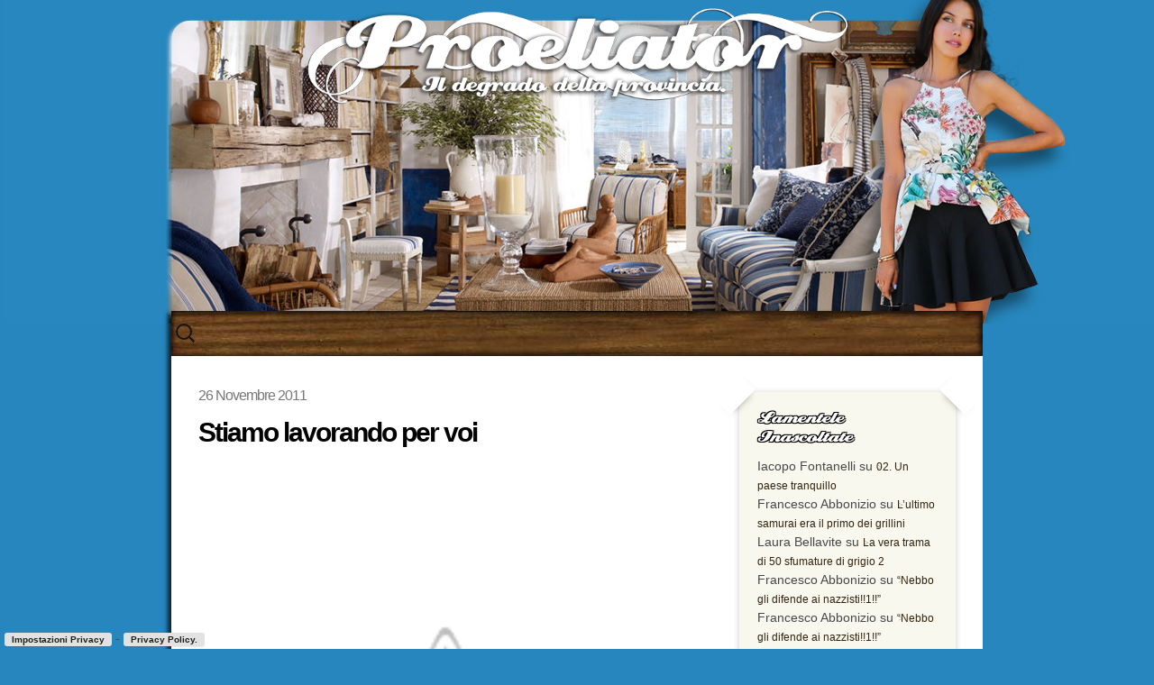

--- FILE ---
content_type: text/html; charset=UTF-8
request_url: https://bagniproeliator.it/stiamo-lavorando-per-voi/
body_size: 11774
content:
<!DOCTYPE html>
<!--[if IE 7]><html class="ie ie7" lang="it-IT"><![endif]-->
<!--[if IE 8]><html class="ie ie8" lang="it-IT"><![endif]-->
<!--[if !(IE 7) | !(IE 8)  ]><!-->
<!--[if (gte IE 9)|!(IE)]><!--> 
<html lang="it-IT">
<!--<![endif]-->
<head>
	<meta charset="UTF-8">
	<meta name="viewport" content="width=device-width">
	<title>
Stiamo lavorando per voi | Bagni Proeliator	</title>
	
	<!-- Mobile Specific Metas
  	================================================== -->
	<meta name="viewport" content="width=device-width, initial-scale=1, maximum-scale=1" /> 
	
	<link rel="profile" href="http://gmpg.org/xfn/11">
	<link rel="pingback" href="https://bagniproeliator.it/xmlrpc.php">
	
	<link rel="profile" href="http://gmpg.org/xfn/11" />
	<link rel="alternate" type="application/rss+xml" title="RSS 2.0" href="https://bagniproeliator.it/feed/" />
	<link rel="alternate" type="text/xml" title="RSS .92" href="https://bagniproeliator.it/feed/rss/" />
	<link rel="alternate" type="application/atom+xml" title="Atom 0.3" href="https://bagniproeliator.it/feed/atom/" />
	<link rel="pingback" href="https://bagniproeliator.it/xmlrpc.php" />
	<link rel="shortcut icon" href="https://bagniproeliator.it/wp-content/themes/proeliator/images/favicon.ico" type="image/x-icon" />
	<link rel="icon" href="https://bagniproeliator.it/wp-content/themes/proeliator/images/favicon.ico" type="image/x-icon" />
	
	<!--[if lt IE 9]>
	<script src="https://bagniproeliator.it/wp-content/themes/proeliator/js/html5.js"></script>
	<![endif]-->
	
	<meta name='robots' content='max-image-preview:large' />
	<style>img:is([sizes="auto" i], [sizes^="auto," i]) { contain-intrinsic-size: 3000px 1500px }</style>
	<link rel='dns-prefetch' href='//cdnjs.cloudflare.com' />
<link rel="alternate" type="application/rss+xml" title="Bagni Proeliator &raquo; Feed" href="https://bagniproeliator.it/feed/" />
<link rel="alternate" type="application/rss+xml" title="Bagni Proeliator &raquo; Feed dei commenti" href="https://bagniproeliator.it/comments/feed/" />
<link rel="alternate" type="application/rss+xml" title="Bagni Proeliator &raquo; Stiamo lavorando per voi Feed dei commenti" href="https://bagniproeliator.it/stiamo-lavorando-per-voi/feed/" />
<script type="text/javascript">
/* <![CDATA[ */
window._wpemojiSettings = {"baseUrl":"https:\/\/s.w.org\/images\/core\/emoji\/16.0.1\/72x72\/","ext":".png","svgUrl":"https:\/\/s.w.org\/images\/core\/emoji\/16.0.1\/svg\/","svgExt":".svg","source":{"concatemoji":"https:\/\/bagniproeliator.it\/wp-includes\/js\/wp-emoji-release.min.js?ver=6.8.3"}};
/*! This file is auto-generated */
!function(s,n){var o,i,e;function c(e){try{var t={supportTests:e,timestamp:(new Date).valueOf()};sessionStorage.setItem(o,JSON.stringify(t))}catch(e){}}function p(e,t,n){e.clearRect(0,0,e.canvas.width,e.canvas.height),e.fillText(t,0,0);var t=new Uint32Array(e.getImageData(0,0,e.canvas.width,e.canvas.height).data),a=(e.clearRect(0,0,e.canvas.width,e.canvas.height),e.fillText(n,0,0),new Uint32Array(e.getImageData(0,0,e.canvas.width,e.canvas.height).data));return t.every(function(e,t){return e===a[t]})}function u(e,t){e.clearRect(0,0,e.canvas.width,e.canvas.height),e.fillText(t,0,0);for(var n=e.getImageData(16,16,1,1),a=0;a<n.data.length;a++)if(0!==n.data[a])return!1;return!0}function f(e,t,n,a){switch(t){case"flag":return n(e,"\ud83c\udff3\ufe0f\u200d\u26a7\ufe0f","\ud83c\udff3\ufe0f\u200b\u26a7\ufe0f")?!1:!n(e,"\ud83c\udde8\ud83c\uddf6","\ud83c\udde8\u200b\ud83c\uddf6")&&!n(e,"\ud83c\udff4\udb40\udc67\udb40\udc62\udb40\udc65\udb40\udc6e\udb40\udc67\udb40\udc7f","\ud83c\udff4\u200b\udb40\udc67\u200b\udb40\udc62\u200b\udb40\udc65\u200b\udb40\udc6e\u200b\udb40\udc67\u200b\udb40\udc7f");case"emoji":return!a(e,"\ud83e\udedf")}return!1}function g(e,t,n,a){var r="undefined"!=typeof WorkerGlobalScope&&self instanceof WorkerGlobalScope?new OffscreenCanvas(300,150):s.createElement("canvas"),o=r.getContext("2d",{willReadFrequently:!0}),i=(o.textBaseline="top",o.font="600 32px Arial",{});return e.forEach(function(e){i[e]=t(o,e,n,a)}),i}function t(e){var t=s.createElement("script");t.src=e,t.defer=!0,s.head.appendChild(t)}"undefined"!=typeof Promise&&(o="wpEmojiSettingsSupports",i=["flag","emoji"],n.supports={everything:!0,everythingExceptFlag:!0},e=new Promise(function(e){s.addEventListener("DOMContentLoaded",e,{once:!0})}),new Promise(function(t){var n=function(){try{var e=JSON.parse(sessionStorage.getItem(o));if("object"==typeof e&&"number"==typeof e.timestamp&&(new Date).valueOf()<e.timestamp+604800&&"object"==typeof e.supportTests)return e.supportTests}catch(e){}return null}();if(!n){if("undefined"!=typeof Worker&&"undefined"!=typeof OffscreenCanvas&&"undefined"!=typeof URL&&URL.createObjectURL&&"undefined"!=typeof Blob)try{var e="postMessage("+g.toString()+"("+[JSON.stringify(i),f.toString(),p.toString(),u.toString()].join(",")+"));",a=new Blob([e],{type:"text/javascript"}),r=new Worker(URL.createObjectURL(a),{name:"wpTestEmojiSupports"});return void(r.onmessage=function(e){c(n=e.data),r.terminate(),t(n)})}catch(e){}c(n=g(i,f,p,u))}t(n)}).then(function(e){for(var t in e)n.supports[t]=e[t],n.supports.everything=n.supports.everything&&n.supports[t],"flag"!==t&&(n.supports.everythingExceptFlag=n.supports.everythingExceptFlag&&n.supports[t]);n.supports.everythingExceptFlag=n.supports.everythingExceptFlag&&!n.supports.flag,n.DOMReady=!1,n.readyCallback=function(){n.DOMReady=!0}}).then(function(){return e}).then(function(){var e;n.supports.everything||(n.readyCallback(),(e=n.source||{}).concatemoji?t(e.concatemoji):e.wpemoji&&e.twemoji&&(t(e.twemoji),t(e.wpemoji)))}))}((window,document),window._wpemojiSettings);
/* ]]> */
</script>
<link rel='stylesheet' id='triplette_cookie_law-frontend-css' href='https://bagniproeliator.it/wp-content/plugins/wordpress-cookie-law-plugin/assets/css/frontend.css?ver=1.0.0' type='text/css' media='all' />
<style id='wp-emoji-styles-inline-css' type='text/css'>

	img.wp-smiley, img.emoji {
		display: inline !important;
		border: none !important;
		box-shadow: none !important;
		height: 1em !important;
		width: 1em !important;
		margin: 0 0.07em !important;
		vertical-align: -0.1em !important;
		background: none !important;
		padding: 0 !important;
	}
</style>
<link rel='stylesheet' id='wp-block-library-css' href='https://bagniproeliator.it/wp-includes/css/dist/block-library/style.min.css?ver=6.8.3' type='text/css' media='all' />
<style id='classic-theme-styles-inline-css' type='text/css'>
/*! This file is auto-generated */
.wp-block-button__link{color:#fff;background-color:#32373c;border-radius:9999px;box-shadow:none;text-decoration:none;padding:calc(.667em + 2px) calc(1.333em + 2px);font-size:1.125em}.wp-block-file__button{background:#32373c;color:#fff;text-decoration:none}
</style>
<style id='global-styles-inline-css' type='text/css'>
:root{--wp--preset--aspect-ratio--square: 1;--wp--preset--aspect-ratio--4-3: 4/3;--wp--preset--aspect-ratio--3-4: 3/4;--wp--preset--aspect-ratio--3-2: 3/2;--wp--preset--aspect-ratio--2-3: 2/3;--wp--preset--aspect-ratio--16-9: 16/9;--wp--preset--aspect-ratio--9-16: 9/16;--wp--preset--color--black: #000000;--wp--preset--color--cyan-bluish-gray: #abb8c3;--wp--preset--color--white: #ffffff;--wp--preset--color--pale-pink: #f78da7;--wp--preset--color--vivid-red: #cf2e2e;--wp--preset--color--luminous-vivid-orange: #ff6900;--wp--preset--color--luminous-vivid-amber: #fcb900;--wp--preset--color--light-green-cyan: #7bdcb5;--wp--preset--color--vivid-green-cyan: #00d084;--wp--preset--color--pale-cyan-blue: #8ed1fc;--wp--preset--color--vivid-cyan-blue: #0693e3;--wp--preset--color--vivid-purple: #9b51e0;--wp--preset--gradient--vivid-cyan-blue-to-vivid-purple: linear-gradient(135deg,rgba(6,147,227,1) 0%,rgb(155,81,224) 100%);--wp--preset--gradient--light-green-cyan-to-vivid-green-cyan: linear-gradient(135deg,rgb(122,220,180) 0%,rgb(0,208,130) 100%);--wp--preset--gradient--luminous-vivid-amber-to-luminous-vivid-orange: linear-gradient(135deg,rgba(252,185,0,1) 0%,rgba(255,105,0,1) 100%);--wp--preset--gradient--luminous-vivid-orange-to-vivid-red: linear-gradient(135deg,rgba(255,105,0,1) 0%,rgb(207,46,46) 100%);--wp--preset--gradient--very-light-gray-to-cyan-bluish-gray: linear-gradient(135deg,rgb(238,238,238) 0%,rgb(169,184,195) 100%);--wp--preset--gradient--cool-to-warm-spectrum: linear-gradient(135deg,rgb(74,234,220) 0%,rgb(151,120,209) 20%,rgb(207,42,186) 40%,rgb(238,44,130) 60%,rgb(251,105,98) 80%,rgb(254,248,76) 100%);--wp--preset--gradient--blush-light-purple: linear-gradient(135deg,rgb(255,206,236) 0%,rgb(152,150,240) 100%);--wp--preset--gradient--blush-bordeaux: linear-gradient(135deg,rgb(254,205,165) 0%,rgb(254,45,45) 50%,rgb(107,0,62) 100%);--wp--preset--gradient--luminous-dusk: linear-gradient(135deg,rgb(255,203,112) 0%,rgb(199,81,192) 50%,rgb(65,88,208) 100%);--wp--preset--gradient--pale-ocean: linear-gradient(135deg,rgb(255,245,203) 0%,rgb(182,227,212) 50%,rgb(51,167,181) 100%);--wp--preset--gradient--electric-grass: linear-gradient(135deg,rgb(202,248,128) 0%,rgb(113,206,126) 100%);--wp--preset--gradient--midnight: linear-gradient(135deg,rgb(2,3,129) 0%,rgb(40,116,252) 100%);--wp--preset--font-size--small: 13px;--wp--preset--font-size--medium: 20px;--wp--preset--font-size--large: 36px;--wp--preset--font-size--x-large: 42px;--wp--preset--spacing--20: 0.44rem;--wp--preset--spacing--30: 0.67rem;--wp--preset--spacing--40: 1rem;--wp--preset--spacing--50: 1.5rem;--wp--preset--spacing--60: 2.25rem;--wp--preset--spacing--70: 3.38rem;--wp--preset--spacing--80: 5.06rem;--wp--preset--shadow--natural: 6px 6px 9px rgba(0, 0, 0, 0.2);--wp--preset--shadow--deep: 12px 12px 50px rgba(0, 0, 0, 0.4);--wp--preset--shadow--sharp: 6px 6px 0px rgba(0, 0, 0, 0.2);--wp--preset--shadow--outlined: 6px 6px 0px -3px rgba(255, 255, 255, 1), 6px 6px rgba(0, 0, 0, 1);--wp--preset--shadow--crisp: 6px 6px 0px rgba(0, 0, 0, 1);}:where(.is-layout-flex){gap: 0.5em;}:where(.is-layout-grid){gap: 0.5em;}body .is-layout-flex{display: flex;}.is-layout-flex{flex-wrap: wrap;align-items: center;}.is-layout-flex > :is(*, div){margin: 0;}body .is-layout-grid{display: grid;}.is-layout-grid > :is(*, div){margin: 0;}:where(.wp-block-columns.is-layout-flex){gap: 2em;}:where(.wp-block-columns.is-layout-grid){gap: 2em;}:where(.wp-block-post-template.is-layout-flex){gap: 1.25em;}:where(.wp-block-post-template.is-layout-grid){gap: 1.25em;}.has-black-color{color: var(--wp--preset--color--black) !important;}.has-cyan-bluish-gray-color{color: var(--wp--preset--color--cyan-bluish-gray) !important;}.has-white-color{color: var(--wp--preset--color--white) !important;}.has-pale-pink-color{color: var(--wp--preset--color--pale-pink) !important;}.has-vivid-red-color{color: var(--wp--preset--color--vivid-red) !important;}.has-luminous-vivid-orange-color{color: var(--wp--preset--color--luminous-vivid-orange) !important;}.has-luminous-vivid-amber-color{color: var(--wp--preset--color--luminous-vivid-amber) !important;}.has-light-green-cyan-color{color: var(--wp--preset--color--light-green-cyan) !important;}.has-vivid-green-cyan-color{color: var(--wp--preset--color--vivid-green-cyan) !important;}.has-pale-cyan-blue-color{color: var(--wp--preset--color--pale-cyan-blue) !important;}.has-vivid-cyan-blue-color{color: var(--wp--preset--color--vivid-cyan-blue) !important;}.has-vivid-purple-color{color: var(--wp--preset--color--vivid-purple) !important;}.has-black-background-color{background-color: var(--wp--preset--color--black) !important;}.has-cyan-bluish-gray-background-color{background-color: var(--wp--preset--color--cyan-bluish-gray) !important;}.has-white-background-color{background-color: var(--wp--preset--color--white) !important;}.has-pale-pink-background-color{background-color: var(--wp--preset--color--pale-pink) !important;}.has-vivid-red-background-color{background-color: var(--wp--preset--color--vivid-red) !important;}.has-luminous-vivid-orange-background-color{background-color: var(--wp--preset--color--luminous-vivid-orange) !important;}.has-luminous-vivid-amber-background-color{background-color: var(--wp--preset--color--luminous-vivid-amber) !important;}.has-light-green-cyan-background-color{background-color: var(--wp--preset--color--light-green-cyan) !important;}.has-vivid-green-cyan-background-color{background-color: var(--wp--preset--color--vivid-green-cyan) !important;}.has-pale-cyan-blue-background-color{background-color: var(--wp--preset--color--pale-cyan-blue) !important;}.has-vivid-cyan-blue-background-color{background-color: var(--wp--preset--color--vivid-cyan-blue) !important;}.has-vivid-purple-background-color{background-color: var(--wp--preset--color--vivid-purple) !important;}.has-black-border-color{border-color: var(--wp--preset--color--black) !important;}.has-cyan-bluish-gray-border-color{border-color: var(--wp--preset--color--cyan-bluish-gray) !important;}.has-white-border-color{border-color: var(--wp--preset--color--white) !important;}.has-pale-pink-border-color{border-color: var(--wp--preset--color--pale-pink) !important;}.has-vivid-red-border-color{border-color: var(--wp--preset--color--vivid-red) !important;}.has-luminous-vivid-orange-border-color{border-color: var(--wp--preset--color--luminous-vivid-orange) !important;}.has-luminous-vivid-amber-border-color{border-color: var(--wp--preset--color--luminous-vivid-amber) !important;}.has-light-green-cyan-border-color{border-color: var(--wp--preset--color--light-green-cyan) !important;}.has-vivid-green-cyan-border-color{border-color: var(--wp--preset--color--vivid-green-cyan) !important;}.has-pale-cyan-blue-border-color{border-color: var(--wp--preset--color--pale-cyan-blue) !important;}.has-vivid-cyan-blue-border-color{border-color: var(--wp--preset--color--vivid-cyan-blue) !important;}.has-vivid-purple-border-color{border-color: var(--wp--preset--color--vivid-purple) !important;}.has-vivid-cyan-blue-to-vivid-purple-gradient-background{background: var(--wp--preset--gradient--vivid-cyan-blue-to-vivid-purple) !important;}.has-light-green-cyan-to-vivid-green-cyan-gradient-background{background: var(--wp--preset--gradient--light-green-cyan-to-vivid-green-cyan) !important;}.has-luminous-vivid-amber-to-luminous-vivid-orange-gradient-background{background: var(--wp--preset--gradient--luminous-vivid-amber-to-luminous-vivid-orange) !important;}.has-luminous-vivid-orange-to-vivid-red-gradient-background{background: var(--wp--preset--gradient--luminous-vivid-orange-to-vivid-red) !important;}.has-very-light-gray-to-cyan-bluish-gray-gradient-background{background: var(--wp--preset--gradient--very-light-gray-to-cyan-bluish-gray) !important;}.has-cool-to-warm-spectrum-gradient-background{background: var(--wp--preset--gradient--cool-to-warm-spectrum) !important;}.has-blush-light-purple-gradient-background{background: var(--wp--preset--gradient--blush-light-purple) !important;}.has-blush-bordeaux-gradient-background{background: var(--wp--preset--gradient--blush-bordeaux) !important;}.has-luminous-dusk-gradient-background{background: var(--wp--preset--gradient--luminous-dusk) !important;}.has-pale-ocean-gradient-background{background: var(--wp--preset--gradient--pale-ocean) !important;}.has-electric-grass-gradient-background{background: var(--wp--preset--gradient--electric-grass) !important;}.has-midnight-gradient-background{background: var(--wp--preset--gradient--midnight) !important;}.has-small-font-size{font-size: var(--wp--preset--font-size--small) !important;}.has-medium-font-size{font-size: var(--wp--preset--font-size--medium) !important;}.has-large-font-size{font-size: var(--wp--preset--font-size--large) !important;}.has-x-large-font-size{font-size: var(--wp--preset--font-size--x-large) !important;}
:where(.wp-block-post-template.is-layout-flex){gap: 1.25em;}:where(.wp-block-post-template.is-layout-grid){gap: 1.25em;}
:where(.wp-block-columns.is-layout-flex){gap: 2em;}:where(.wp-block-columns.is-layout-grid){gap: 2em;}
:root :where(.wp-block-pullquote){font-size: 1.5em;line-height: 1.6;}
</style>
<link rel='stylesheet' id='lightGallery_css-css' href='https://bagniproeliator.it/wp-content/themes/proeliator/js/lightGallery/dist/css/lightGallery.css' type='text/css' media='all' />
<link rel='stylesheet' id='fluidbox_css-css' href='https://bagniproeliator.it/wp-content/themes/proeliator/js/fluidbox/dist/css/fluidbox.min.css' type='text/css' media='all' />
<link rel='stylesheet' id='genericons-css' href='https://bagniproeliator.it/wp-content/themes/proeliator/fonts/genericons.css?ver=2.09' type='text/css' media='all' />
<link rel='stylesheet' id='proeliator-style-css' href='https://bagniproeliator.it/wp-content/themes/proeliator/style.css?ver=2013-07-18' type='text/css' media='all' />
<!--[if lt IE 9]>
<link rel='stylesheet' id='proeliator-ie-css' href='https://bagniproeliator.it/wp-content/themes/proeliator/css/ie.css?ver=2013-07-18' type='text/css' media='all' />
<![endif]-->
<link rel='stylesheet' id='wp-pagenavi-css' href='https://bagniproeliator.it/wp-content/plugins/wp-pagenavi/pagenavi-css.css?ver=2.70' type='text/css' media='all' />
<script type="text/javascript" src="https://bagniproeliator.it/wp-includes/js/jquery/jquery.min.js?ver=3.7.1" id="jquery-core-js"></script>
<script type="text/javascript" src="https://bagniproeliator.it/wp-includes/js/jquery/jquery-migrate.min.js?ver=3.4.1" id="jquery-migrate-js"></script>
<script type="text/javascript" src="https://bagniproeliator.it/wp-content/plugins/wordpress-cookie-law-plugin/assets/js/frontend.min.js?ver=1.0.0" id="triplette_cookie_law-frontend-js"></script>
<script type="text/javascript" id="triplette_cookie_law-frontend-params-js-extra">
/* <![CDATA[ */
var tC = {"triplette_cookies_type":"\"A\"","triplette_cookies_consent":"explicit","triplette_cookies_banner_refresh":"false","triplette_cookies_style":"light","triplette_cookies_position_banner":"top","triplette_cookies_position_tag":"bottom-left","triplette_cookies_server":"https:\/\/bagniproeliator.it","triplette_cookies_privacy_tab":"","triplette_cookies_banner_display":"false","triplette_cookies_do_not_track":"1","tct_general_social_media_title":"Social media","tct_general_social_media_description":"Facebook, Twitter e altri social necessitano di identificare l'utente per funzionare correttamente.","tct_general_analytics_title":"Analytics","tct_general_analytics_description":"Misuriamo in modo anonimo l'utilizzo del sito per migliorare l'esperienza.","tct_general_advertising_title":"Advertising","tct_general_advertising_description":"Gli annunci saranno scelti automaticamente in base a interessi e azioni passate.","tct_general_necessary_title":"Fondamentali","tct_general_necessary_description":"Alcuni cookies sono fondamentali per l'utilizzo del sito e non possno esser disabilitati.","tct_general_default_cookie_title":"Default cookie title.","tct_general_default_cookie_description":"Default cookie description.","tct_slide_title":"Questo sito o gli strumenti terzi da questo utilizzati si avvalgono di cookie necessari al funzionamento ed utili alle finalit\u00e0 illustrate nella cookie policy. Se vuoi saperne di pi\u00f9 o negare il consenso a tutti o ad alcuni cookie, consulta cookie settings. Chiudendo questo banner, scorrendo questa pagina, cliccando su un link o proseguendo la navigazione in altra maniera, acconsenti all\u2019uso dei cookie.","tct_slide_title_implicit":"Questo sito o gli strumenti terzi da questo utilizzati si avvalgono di cookie necessari al funzionamento ed utili alle finalit\u00e0 illustrate nella cookie policy. Se vuoi saperne di pi\u00f9 o negare il consenso a tutti o ad alcuni cookie, consulta cookie settings. Chiudendo questo banner, scorrendo questa pagina, cliccando su un link o proseguendo la navigazione in altra maniera, acconsenti all\u2019uso dei cookie.","tct_slide_custom_cookie":"Questo sito utilizza cookies personalizzati che necessita approvazione specifica.","tct_slide_see_details":"Dettagli.","tct_slide_see_details_implicit":"cambia impostazioni","tct_slide_hide_details_link":"Nascondi dettagli","tct_slide_allow_cookies_button":"Consenti cookies","tct_slide_allow_cookies_button_implicit":"Chiudi","tct_privacy_settings":"Impostazioni Privacy","tct_privacy_settings_dialog":"Impostazioni Privacy","tct_privacy_settings_dialog_small":"per questo sito","tct_privacy_settings_dialog_subtitle":"Alcune funzionalit\u00e0 necessitano la tua approvazione per poter esser attivate.","tct_privacy_settings_policy_link":"https:\/\/bagniproeliator.it\/privacy-policy\/","tct_privacy_settings_policy_title":"Privacy Policy.","tct_privacy_settings_cookie_policy_link":"https:\/\/bagniproeliator.it\/cookies\/","tct_privacy_settings_cookie_policy_title":"Cookie Policy.","tct_privacy_settings_dialog_all_websites":"Cambia impostazioni globali","tct_privacy_settings_dialog_consent":"Usa impostazioni globali","tct_privacy_settings_dialog_i_consent":"Acconsento","tct_privacy_settings_dialog_i_decline":"Rifiuta","tct_privacy_settings_dialog_no_cookies":"Questo sito web non utilizza cookies.","tct_global_settings_dialog_title":"Impostazioni Privacy","tct_global_settings_dialog_title_small":"per tutti i siti","tct_global_settings_dialog_subtitle":"Puoi accettare i cookies per tutti i siti dotati di questo plugin.","tct_global_settings_back_to":"Ritorna alle impostazioni","tct_global_settings_ask":"Chiedi ad ogni accesso","tct_global_always_allow":"Consenti Sempre","tct_global_never_allow":"Blocca Sempre","tct_general_close_window":"Chiudi."};
/* ]]> */
</script>
<script type="text/javascript" src="https://bagniproeliator.it/wp-content/plugins/wordpress-cookie-law-plugin/assets/js/frontend-params.js?ver=1.0.0" id="triplette_cookie_law-frontend-params-js"></script>
<script type="text/javascript" src="https://bagniproeliator.it/wp-content/themes/proeliator/js/lightGallery/dist/js/lightgallery-all.min.js" id="lightGallery_js-js"></script>
<script type="text/javascript" src="https://bagniproeliator.it/wp-content/themes/proeliator/js/fluidbox/dist/js/jquery.fluidbox.min.js" id="fluidbox_js-js"></script>
<link rel="https://api.w.org/" href="https://bagniproeliator.it/wp-json/" /><link rel="alternate" title="JSON" type="application/json" href="https://bagniproeliator.it/wp-json/wp/v2/posts/1820" /><link rel="EditURI" type="application/rsd+xml" title="RSD" href="https://bagniproeliator.it/xmlrpc.php?rsd" />
<meta name="generator" content="WordPress 6.8.3" />
<link rel="canonical" href="https://bagniproeliator.it/stiamo-lavorando-per-voi/" />
<link rel='shortlink' href='https://bagniproeliator.it/?p=1820' />
<link rel="alternate" title="oEmbed (JSON)" type="application/json+oembed" href="https://bagniproeliator.it/wp-json/oembed/1.0/embed?url=https%3A%2F%2Fbagniproeliator.it%2Fstiamo-lavorando-per-voi%2F" />
<link rel="alternate" title="oEmbed (XML)" type="text/xml+oembed" href="https://bagniproeliator.it/wp-json/oembed/1.0/embed?url=https%3A%2F%2Fbagniproeliator.it%2Fstiamo-lavorando-per-voi%2F&#038;format=xml" />
<style type="text/css">.recentcomments a{display:inline !important;padding:0 !important;margin:0 !important;}</style>	
<style type="text/css" id="proeliator-header-css">

						body {
						background: #2786be url(https://bagniproeliator.it/wp-content/uploads/2015/05/HEADER-SIZED.jpg) no-repeat scroll center top;
					}
		 							
				 .site-logo {
				background-image: url(https://bagniproeliator.it/wp-content/uploads/2016/08/Untitled-1.png);

			 }
		 							
</style>

</head>

<body class="wp-singular post-template-default single single-post postid-1820 single-format-standard wp-theme-proeliator sidebar">

	<header id="masthead" class="site-header" role="banner">
		<a class="home-link" href="https://bagniproeliator.it/" rel="home">
			<h1 class="site-logo" id="audiologo">
			</h1>
		</a>
				
	</header>	

	<div id="page" class="hfeed site">

			<div id="navbar" class="navbar">
				<nav id="site-navigation" class="navigation main-navigation" role="navigation">
					<h3 class="menu-toggle">Menu</h3>
					<a class="screen-reader-text skip-link" href="#content" title="Skip to content">Skip to content</a>
										<form id="searchform" class="uk-search uk-search-navbar uk-width-1-1" method="get" action="https://bagniproeliator.it/">
    <input type="text" class="uk-search-input search-field" name="s" placeholder="Search" value="">
    <!-- <input type="submit" value="Search"> -->
</form>
				</nav><!-- #site-navigation -->
			</div><!-- #navbar -->

		<div id="main" class="site-main">

	<div id="primary" class="content-area">
		<div id="content" class="site-content" role="main">

						
				
<article id="post-1820" class="post-1820 post type-post status-publish format-standard hentry category-senza-categoria">
	<header class="entry-header">
		<span class="date"><a href="https://bagniproeliator.it/stiamo-lavorando-per-voi/" title="Permalink to Stiamo lavorando per voi" rel="bookmark"><time class="entry-date" datetime="2011-11-26T00:04:00+01:00">26 Novembre 2011</time></a></span>
				<h1 class="entry-title">Stiamo lavorando per voi</h1>
				
			</header><!-- .entry-header -->

		<div class="entry-content">
		<div><a href="http://4.bp.blogspot.com/-JCn4GRcrP40/TtAUo6XD6dI/AAAAAAAAAoE/KF_DodTR9BY/s1600/1266973027614.jpg" data-type='image' rel='fluidBox' imageanchor="1"><img fetchpriority="high" decoding="async" border="0" height="480" src="http://4.bp.blogspot.com/-JCn4GRcrP40/TtAUo6XD6dI/AAAAAAAAAoE/KF_DodTR9BY/s640/1266973027614.jpg" width="640"></a></div>
<div><span>Allorallora, andiamo bene. Il template nuovo procede a gonfie vele, devo smanettare tra Photoshoppe e HTML ma direi che ci siamo. Ho un sacco di buone idee, poi blogspot ha la versione per cellulare che fa un sacco stile. A riguardare i template passati devo dire che c&#8217;è stata un&#8217;involuzione. Ci eravamo un po&#8217; infighettati, lasciando posto al design. Non è bene. Ho deciso che sdogano le fiche, si ritorna ad essere sfacciati. Basta con &#8216;sta anda da raffinatezza, oramai Proeliator lo leggono anche i colleghi di lavoro e se continuo a raffinarmi finisce che mi prendono sul serio. Non bene. Sto pensando di buttar dentro anche l&#8217;hardcore con cazzi e trombate, in modo da renderlo ulteriormente illeggibile in ufficio.</span></div>
<div><span><br /></span></div>
<div><span>Un blog che pare un sito porno e invece è pieno di minchiate: ooooh sì. Mi è sempre parsa una figata, fanculo il design e i lettori con le pretese; questo posto dev&#8217;essere una spiaggia nudista, non un salotto.</span></div>
<div><span><br /></span></div>
<div><span>Dover traslocare a tutti i costi invece di scombussolarmi mi ha riempito di creatività. Procederei a velocità superiore se solo non avessi Skyrim che mi obbliga a maratone tra le montagne tra foreste innevate e grotte, paesini e castelli. </span></div>
<div><span><br /></span></div>
<div><span><br /></span></div>
<div><span><br /></span></div>
<div><span><br /></span></div>
<div><span><br /></span></div>
<div><span>Oh, tanto per parlare di lavoro, su Men&#8217;s Health di questo mese ci son due pezzi miei, uno sull&#8217;allenamento e il reportage sui Deserterios in Sardegna. Un giorno ci saranno anche i servizi dalle zone di guerra, per ora tant&#8217;è.</span></div>
			</div><!-- .entry-content -->
	
		<div class="entry-meta">
			<span class="categories-links"><a href="https://bagniproeliator.it/category/senza-categoria/" rel="category tag">Senza categoria</a></span><span class="author vcard"><a class="url fn n" href="https://bagniproeliator.it/author/niebbo/" title="View all posts by Nebo" rel="author">Nebo</a></span>					</div><!-- .entry-meta -->

	<footer class="entry-meta">
		
			</footer><!-- .entry-meta -->
</article><!-- #post -->
					<nav class="navigation post-navigation" role="navigation">
		<h1 class="screen-reader-text">Post navigation</h1>
		<div class="nav-links">

			<a href="https://bagniproeliator.it/vatti-a-fidare-di-chi-lavora-per-te-gratis/" rel="prev"><span class="meta-nav">&larr;</span> Vatti a fidare di chi lavora per te gratis</a>			<a href="https://bagniproeliator.it/il-tagliaerbe-aveva-ragione-da-vendere/" rel="next">Il tagliaerbe aveva ragione da vendere <span class="meta-nav">&rarr;</span></a>
		</div><!-- .nav-links -->
	</nav><!-- .navigation -->
					
				
<div id="disqus_thread"></div>

			
		</div><!-- #content -->
	</div><!-- #primary -->

	<div id="tertiary" class="sidebar-container" role="complementary">
		<div class="sidebar-inner">
			<div class="widget-area">		
				<aside id="recent-comments-5" class="widget widget_recent_comments"><h3 class="widget-title">Lamentele Inascoltate</h3><ul id="recentcomments"><li class="recentcomments"><span class="comment-author-link">Iacopo Fontanelli</span> su <a href="https://bagniproeliator.it/02-un-paese-tranquillo/#comment-10883">02. Un paese tranquillo</a></li><li class="recentcomments"><span class="comment-author-link">Francesco Abbonizio</span> su <a href="https://bagniproeliator.it/lultimo-samurai-era-il-primo-dei-grillini/#comment-10882">L&#8217;ultimo samurai era il primo dei grillini</a></li><li class="recentcomments"><span class="comment-author-link">Laura Bellavite</span> su <a href="https://bagniproeliator.it/la-vera-trama-di-50-sfumature-di-grigio-2/#comment-10881">La vera trama di 50 sfumature di grigio 2</a></li><li class="recentcomments"><span class="comment-author-link">Francesco Abbonizio</span> su <a href="https://bagniproeliator.it/nebbo-gli-difende-ai-nazzisti1/#comment-10880">&#8220;Nebbo gli difende ai nazzisti!!1!!&#8221;</a></li><li class="recentcomments"><span class="comment-author-link">Francesco Abbonizio</span> su <a href="https://bagniproeliator.it/nebbo-gli-difende-ai-nazzisti1/#comment-10879">&#8220;Nebbo gli difende ai nazzisti!!1!!&#8221;</a></li></ul></aside>		<aside id="popular_posts-4" class="widget widget_popular_posts">		<h3 class="widget-title">Roba Figa</h3>		<ul class="posts">
		
				
			<li>

				<a class="post_title" href="https://bagniproeliator.it/sulle-barricate/" title="Sulle barricate">Sulle barricate</a>
				<div class="post_meta"><a href="https://bagniproeliator.it/2014/08/">19 Ago</a> - <a href="https://bagniproeliator.it/sulle-barricate/#comments"><span class="dsq-postid" data-dsqidentifier="2754 https://bagniproeliator.it/?p=2754">332 comments</span></a></div>
				<div class="post_excerpt">Visto che continuano ad arrivare notifiche di ogni tipo ho deciso </div>


			</li>
			
				
			<li>

				<a class="post_title" href="https://bagniproeliator.it/nebbo-gli-difende-ai-nazzisti1/" title="&#8220;Nebbo gli difende ai nazzisti!!1!!&#8221;">&#8220;Nebbo gli difende ai nazzisti!!1!!&#8221;</a>
				<div class="post_meta"><a href="https://bagniproeliator.it/2017/08/">16 Ago</a> - <a href="https://bagniproeliator.it/nebbo-gli-difende-ai-nazzisti1/#comments"><span class="dsq-postid" data-dsqidentifier="5620 https://bagniproeliator.it/?p=5620">271 comments</span></a></div>
				<div class="post_excerpt">A Charlottesville, in Virginia c’è stata una manifestazione di </div>


			</li>
			
				
			<li>

				<a class="post_title" href="https://bagniproeliator.it/la-vera-trama-di-interstellar/" title="La vera trama di Interstellar">La vera trama di Interstellar</a>
				<div class="post_meta"><a href="https://bagniproeliator.it/2014/11/">12 Nov</a> - <a href="https://bagniproeliator.it/la-vera-trama-di-interstellar/#comments"><span class="dsq-postid" data-dsqidentifier="2999 https://bagniproeliator.it/?p=2999">221 comments</span></a></div>
				<div class="post_excerpt">Siamo in un futuro prossimo. La Terra è fottuta, i raccolti </div>


			</li>
			
				</ul>
		
		</aside>	
		
					</div><!-- .widget-area -->
		</div><!-- .sidebar-inner -->
	</div><!-- #tertiary -->

		</div><!-- #main -->
		<footer id="colophon" class="site-footer" role="contentinfo">

			<div class="sixteen columns" id="footer-row">
				<br />
				<div class="four columns alpha">
				<div id="recent-comments-4" class="widget widget_recent_comments"><h5 class="footer-widget-title">Lamentele Inascoltate</h5><ul id="recentcomments-4"><li class="recentcomments"><span class="comment-author-link">Iacopo Fontanelli</span> su <a href="https://bagniproeliator.it/02-un-paese-tranquillo/#comment-10883">02. Un paese tranquillo</a></li><li class="recentcomments"><span class="comment-author-link">Francesco Abbonizio</span> su <a href="https://bagniproeliator.it/lultimo-samurai-era-il-primo-dei-grillini/#comment-10882">L&#8217;ultimo samurai era il primo dei grillini</a></li><li class="recentcomments"><span class="comment-author-link">Laura Bellavite</span> su <a href="https://bagniproeliator.it/la-vera-trama-di-50-sfumature-di-grigio-2/#comment-10881">La vera trama di 50 sfumature di grigio 2</a></li><li class="recentcomments"><span class="comment-author-link">Francesco Abbonizio</span> su <a href="https://bagniproeliator.it/nebbo-gli-difende-ai-nazzisti1/#comment-10880">&#8220;Nebbo gli difende ai nazzisti!!1!!&#8221;</a></li><li class="recentcomments"><span class="comment-author-link">Francesco Abbonizio</span> su <a href="https://bagniproeliator.it/nebbo-gli-difende-ai-nazzisti1/#comment-10879">&#8220;Nebbo gli difende ai nazzisti!!1!!&#8221;</a></li></ul></div>				</div>
				<div class="four columns ">
				<div id="categories-4" class="widget widget_categories"><h5 class="footer-widget-title">Etichette</h5>
			<ul>
					<li class="cat-item cat-item-23"><a href="https://bagniproeliator.it/category/ecco-perche-non-ti-pubblicano/">Ecco perché non ti pubblicano</a>
</li>
	<li class="cat-item cat-item-29"><a href="https://bagniproeliator.it/category/il-compagno-di-classe/">Il compagno di classe</a>
</li>
	<li class="cat-item cat-item-30"><a href="https://bagniproeliator.it/category/in-spagna/">In Spagna</a>
</li>
	<li class="cat-item cat-item-42"><a href="https://bagniproeliator.it/category/la-bambina-nel-bosco/">La bambina nel bosco</a>
</li>
	<li class="cat-item cat-item-26"><a href="https://bagniproeliator.it/category/lavoro/">Lavoro</a>
</li>
	<li class="cat-item cat-item-22"><a href="https://bagniproeliator.it/category/libro-per-lestate/">Libro per l&#039;estate</a>
</li>
	<li class="cat-item cat-item-27"><a href="https://bagniproeliator.it/category/nick-banana/">Nick Banana</a>
</li>
	<li class="cat-item cat-item-48"><a href="https://bagniproeliator.it/category/opinioni/">opinioni</a>
</li>
	<li class="cat-item cat-item-24"><a href="https://bagniproeliator.it/category/quello-che-fai-tu-io-lo-faccio-meglio/">Quello che fai tu io lo faccio meglio</a>
</li>
	<li class="cat-item cat-item-25"><a href="https://bagniproeliator.it/category/recensioni/">Recensioni</a>
</li>
	<li class="cat-item cat-item-60"><a href="https://bagniproeliator.it/category/ritardo-mentale/">Ritardo mentale</a>
</li>
	<li class="cat-item cat-item-1"><a href="https://bagniproeliator.it/category/senza-categoria/">Senza categoria</a>
</li>
	<li class="cat-item cat-item-59"><a href="https://bagniproeliator.it/category/storia/">Storia</a>
</li>
	<li class="cat-item cat-item-28"><a href="https://bagniproeliator.it/category/tutte-le-volte-che-ce-labbiamo-fatta/">Tutte le volte che ce l&#039;abbiamo fatta</a>
</li>
	<li class="cat-item cat-item-43"><a href="https://bagniproeliator.it/category/vita-quotidiana/">Vita quotidiana</a>
</li>
			</ul>

			</div>				</div>
				<div class="four columns ">
						<div id="recent_posts-4" class="widget widget_recent_posts">		<h5 class="footer-widget-title">Ultimi Post</h5>		
		<ul class="posts">

				
			<li>

				<a class="post_title" href="https://bagniproeliator.it/tutti-hanno-paura/" title="TUTTI HANNO PAURA">TUTTI HANNO PAURA</a>
				<div class="post_meta"><a href="https://bagniproeliator.it/2025/10/">16 Ott</a> - <a href="https://bagniproeliator.it/tutti-hanno-paura/#respond"><span class="dsq-postid" data-dsqidentifier="6676 https://bagniproeliator.it/?p=6676">0 comments</span></a></div>
				<div class="post_excerpt">L&#8217;intervista che ho fatto ad Angelo Valente nel 2015 per un </div>

			</li>
			
				
			<li>

				<a class="post_title" href="https://bagniproeliator.it/in-italia-non-ce-verso-di-rendere-cool-lo-schiavismo-e-i-ristoratori-ne-soffrono/" title="In Italia non c&#8217;è verso di rendere cool lo schiavismo, e i ristoratori ne soffrono">In Italia non c&#8217;è verso di rendere cool lo schiavismo, e i ristoratori ne soffrono</a>
				<div class="post_meta"><a href="https://bagniproeliator.it/2025/09/">8 Set</a> - <a href="https://bagniproeliator.it/in-italia-non-ce-verso-di-rendere-cool-lo-schiavismo-e-i-ristoratori-ne-soffrono/#respond"><span class="dsq-postid" data-dsqidentifier="6649 https://bagniproeliator.it/?p=6649">0 comments</span></a></div>
				<div class="post_excerpt">La storia delle mance è semplicissima. Nel medioevo, in Europa, </div>

			</li>
			
				
		
		</ul>
		
		</div>	
		
						</div>
				<div class="four columns  omega">
								</div>
				<br />
			</div>


			<div class="site-info">
				<p>
								Copyright (c) 2026				<a href="https://bagniproeliator.it/" title="Copyright Bagni Proeliator">Bagni Proeliator. Fatto da Nebo</a>
				</p>
				<p>
				<a href="https://www.triplette.it/" title="Siti Web Udine">Adapted to WP by Henry Triplette</a>
				</p>
			</div><!-- .site-info -->
		</footer><!-- #colophon -->
	</div><!-- #page -->

	<script type="speculationrules">
{"prefetch":[{"source":"document","where":{"and":[{"href_matches":"\/*"},{"not":{"href_matches":["\/wp-*.php","\/wp-admin\/*","\/wp-content\/uploads\/*","\/wp-content\/*","\/wp-content\/plugins\/*","\/wp-content\/themes\/proeliator\/*","\/*\\?(.+)"]}},{"not":{"selector_matches":"a[rel~=\"nofollow\"]"}},{"not":{"selector_matches":".no-prefetch, .no-prefetch a"}}]},"eagerness":"conservative"}]}
</script>
<script type="text/javascript" id="disqus_count-js-extra">
/* <![CDATA[ */
var countVars = {"disqusShortname":"bagniproeliatorit"};
/* ]]> */
</script>
<script type="text/javascript" src="https://bagniproeliator.it/wp-content/plugins/disqus-comment-system/public/js/comment_count.js?ver=3.1.4" id="disqus_count-js"></script>
<script type="text/javascript" id="disqus_embed-js-extra">
/* <![CDATA[ */
var embedVars = {"disqusConfig":{"integration":"wordpress 3.1.4 6.8.3"},"disqusIdentifier":"1820 https:\/\/bagniproeliator.it\/stiamo-lavorando-per-voi\/","disqusShortname":"bagniproeliatorit","disqusTitle":"Stiamo lavorando per voi","disqusUrl":"https:\/\/bagniproeliator.it\/stiamo-lavorando-per-voi\/","postId":"1820"};
/* ]]> */
</script>
<script type="text/javascript" src="https://bagniproeliator.it/wp-content/plugins/disqus-comment-system/public/js/comment_embed.js?ver=3.1.4" id="disqus_embed-js"></script>
<script type="text/javascript" src="https://bagniproeliator.it/wp-includes/js/comment-reply.min.js?ver=6.8.3" id="comment-reply-js" async="async" data-wp-strategy="async"></script>
<script type="text/javascript" src="//cdnjs.cloudflare.com/ajax/libs/jquery-mousewheel/3.1.13/jquery.mousewheel.min.js" id="lightGallery_mousewheel-js"></script>
<script type="text/javascript" src="//cdnjs.cloudflare.com/ajax/libs/jquery-throttle-debounce/1.1/jquery.ba-throttle-debounce.min.js" id="fluidbox_debounce-js"></script>
<script type="text/javascript" src="https://bagniproeliator.it/wp-content/themes/proeliator/js/functions.js?ver=2013-07-18" id="proeliator-script-js"></script>

<script>
  (function(i,s,o,g,r,a,m){i['GoogleAnalyticsObject']=r;i[r]=i[r]||function(){
  (i[r].q=i[r].q||[]).push(arguments)},i[r].l=1*new Date();a=s.createElement(o),
  m=s.getElementsByTagName(o)[0];a.async=1;a.src=g;m.parentNode.insertBefore(a,m)
  })(window,document,'script','//www.google-analytics.com/analytics.js','ga');

  ga('create', 'UA-13214254-2', 'auto');
  ga('send', 'pageview');
  ga('set', 'anonymizeIp', true);

</script>

<script>
  (function(i,s,o,g,r,a,m){i['GoogleAnalyticsObject']=r;i[r]=i[r]||function(){
  (i[r].q=i[r].q||[]).push(arguments)},i[r].l=1*new Date();a=s.createElement(o),
  m=s.getElementsByTagName(o)[0];a.async=1;a.src=g;m.parentNode.insertBefore(a,m)
  })(window,document,'script','//www.google-analytics.com/analytics.js','ga');

  ga('create', 'UA-12262984-33', 'auto');
  ga('send', 'pageview');

</script>

<!--
<script type="text/plain" class="cc-onconsent-analytics">

  var _gaq = _gaq || [];
  _gaq.push(['_setAccount', 'UA-13214254-2']);
  _gaq.push(['_trackPageview']);

  (function() {
    var ga = document.createElement('script'); ga.type = 'text/javascript'; ga.async = true;
    ga.src = ('https:' == document.location.protocol ? 'https://ssl' : 'http://www') + '.google-analytics.com/ga.js';
    var s = document.getElementsByTagName('script')[0]; s.parentNode.insertBefore(ga, s);
  })();

</script>
-->


</body>
</html>


--- FILE ---
content_type: text/css
request_url: https://bagniproeliator.it/wp-content/themes/proeliator/js/fluidbox/dist/css/fluidbox.min.css
body_size: 641
content:
@-webkit-keyframes fluidboxLoading {
    0% {
        -webkit-transform: translate(-50%, -50%) rotateX(0) rotateY(0)
    }
    50% {
        -webkit-transform: translate(-50%, -50%) rotateX(-180deg) rotateY(0)
    }
    100% {
        -webkit-transform: translate(-50%, -50%) rotateX(-180deg) rotateY(-180deg)
    }
}
@keyframes fluidboxLoading {
    0% {
        transform: translate(-50%, -50%) rotateX(0) rotateY(0)
    }
    50% {
        transform: translate(-50%, -50%) rotateX(-180deg) rotateY(0)
    }
    100% {
        transform: translate(-50%, -50%) rotateX(-180deg) rotateY(-180deg)
    }
}
.fluidbox {
    outline: none
}
.fluidbox__overlay {
    background-color: rgba(255, 255, 255, 0.85);
    cursor: pointer;
    cursor: -webkit-zoom-out;
    cursor: -moz-zoom-out;
    cursor: zoom-out;
    opacity: 0;
    pointer-events: none;
    position: fixed;
    top: 0;
    left: 0;
    bottom: 0;
    right: 0;
    transition: all 0.5s ease-in-out
}
.fluidbox--opened .fluidbox__overlay {
    pointer-events: auto
}
.fluidbox__wrap {
    background-position: center center;
    background-size: cover;
    margin: 0 auto;
    position: relative;
    transition: all 0.5s ease-in-out;
	z-index: 0;
}
.fluidbox__thumb {
    transition: opacity 0s ease-in-out 0s
}
.fluidbox--closed .fluidbox__thumb {
    transition: opacity 0s ease-in-out 0s
}
.fluidbox__ghost {
    background-size: 100% 100%;
    background-position: center center;
    background-repeat: no-repeat;
    position: absolute;
    -webkit-transition-property: opacity, -webkit-transform;
    -moz-transition-property: opacity, -moz-transform;
    -o-transition-property: opacity, -o-transform;
    transition-property: opacity, transform;
    transition-duration: 0s, 0.5s;
    transition-delay: 0s
}
.fluidbox--opened .fluidbox__ghost {
    cursor: pointer;
    cursor: -webkit-zoom-out;
    cursor: -moz-zoom-out;
    cursor: zoom-out
}
.fluidbox--closed .fluidbox__ghost {
    transition-delay: 0.5s, 0s
}
.fluidbox__loader {
    -webkit-perspective: 200px;
    perspective: 200px;
    opacity: 0;
    pointer-events: none;
    position: absolute;
    top: 0;
    left: 0;
    bottom: 0;
    right: 0
}
.fluidbox__loader::before {
    background-color: rgba(255, 255, 255, 0.85);
    content: '';
    transform-style: preserve-3d;
    position: absolute;
    top: 50%;
    left: 50%;
    width: 20%;
    padding-bottom: 20%;
    -webkit-transform: translate(-50%, -50%);
    transform: translate(-50%, -50%);
    -webkit-transition-property: -webkit-transform;
    -moz-transition-property: -moz-transform;
    -o-transition-property: -o-transform;
    transition-property: transform;
    transition-duration: 0.5s;
    transition-delay: 0s
}
.fluidbox--loading .fluidbox__loader {
    opacity: 1;
    transition: opacity 0.5s ease-in-out 0.5s
}
.fluidbox--loading .fluidbox__loader::before {
    -webkit-animation: fluidboxLoading 1s 0s infinite ease-in-out forwards;
    animation: fluidboxLoading 1s 0s infinite ease-in-out forwards
}



.fluidbox--opened .fluidbox__wrap { z-index: 1010 }
.fluidbox--closed .fluidbox__wrap { z-index: 0 }





/*# sourceMappingURL=fluidbox.min.css.map */

--- FILE ---
content_type: application/javascript; charset=UTF-8
request_url: https://bagniproeliatorit.disqus.com/count-data.js?1=2754%20https%3A%2F%2Fbagniproeliator.it%2F%3Fp%3D2754&1=2999%20https%3A%2F%2Fbagniproeliator.it%2F%3Fp%3D2999&1=5620%20https%3A%2F%2Fbagniproeliator.it%2F%3Fp%3D5620&1=6649%20https%3A%2F%2Fbagniproeliator.it%2F%3Fp%3D6649&1=6676%20https%3A%2F%2Fbagniproeliator.it%2F%3Fp%3D6676
body_size: 540
content:
var DISQUSWIDGETS;

if (typeof DISQUSWIDGETS != 'undefined') {
    DISQUSWIDGETS.displayCount({"text":{"and":"e","comments":{"zero":"0 Commenti","multiple":"{num} Commenti","one":"1 Commento"}},"counts":[{"id":"6676 https:\/\/bagniproeliator.it\/?p=6676","comments":1},{"id":"6649 https:\/\/bagniproeliator.it\/?p=6649","comments":4},{"id":"5620 https:\/\/bagniproeliator.it\/?p=5620","comments":243},{"id":"2999 https:\/\/bagniproeliator.it\/?p=2999","comments":212},{"id":"2754 https:\/\/bagniproeliator.it\/?p=2754","comments":320}]});
}

--- FILE ---
content_type: application/javascript
request_url: https://bagniproeliator.it/wp-content/plugins/wordpress-cookie-law-plugin/assets/js/frontend.min.js?ver=1.0.0
body_size: 11448
content:
/*
Copyright 2012-2013 Silktide Ltd.

This program is free software: you can redistribute it and/or modify
it under the terms of the GNU General Public License as published by
the Free Software Foundation, either version 3 of the License, or
(at your option) any later version.

This program is distributed in the hope that it will be useful,
but WITHOUT ANY WARRANTY; without even the implied warranty of
MERCHANTABILITY or FITNESS FOR A PARTICULAR PURPOSE.  See the
GNU General Public License for more details.

You should have received a copy of the GNU General Public License
along with this program.  If not, see <http://www.gnu.org/licenses/>


                .---. .---.
               :     : o   :    me want cookie!
           _..-:   o :     :-.._    /
       .-''  '  `---' `---' "   ``-.
     .'   "   '  "  .    "  . '  "  `.
    :   '.---.,,.,...,.,.,.,..---.  ' ;
    `. " `.                     .' " .'
     `.  '`.                   .' ' .'
      `.    `-._           _.-' "  .'  .----.
        `. "    '"--...--"'  . ' .'  .'  o   `.
        .'`-._'    " .     " _.-'`. :       o  :
  jgs .'      ```--.....--'''    ' `:_ o       :
    .'    "     '         "     "   ; `.;";";";'
   ;         '       "       '     . ; .' ; ; ;
  ;     '         '       '   "    .'      .-'
  '  "     "   '      "           "    _.-'
*/

var cc =
{
	version: '1.0.11',
    jqueryversionrequired: '1.4.4',
	initobj: false,
	ismobile: false,
	setupcomplete: false,
	allasked: false,
	checkedlocal: false,
	checkedremote: false,
	remoteresponse: false,
	frommodal: false,
	hassetupmobile: false,
	sessionkey: false,
	noclosewin: false,
	closingmodal: false,
	jqueryattempts: 0,
	reloadkey: false,
	forcereload: false,
	allagree: true,
	checkedipdb: false,
	cookies: {},
	uniqelemid: 0,
	executionblock: 0,
	defaultCookies: { social: {}, analytics: {}, advertising: {}},
	remoteCookies: {},
	approved: {},
	bindfunctions: {},
	checkeddonottrack: false,
	eumemberstates: [
		"BE",
		"BG",
		"CZ",
		"DK",
		"DE",
		"EE",
		"IE",
		"EL",
		"ES",
		"FR",
		"IT",
		"CY",
		"LV",
		"LT",
		"LU",
		"HU",
		"MT",
		"NL",
		"AT",
		"PL",
		"PT",
		"RO",
		"SI",
		"SK",
		"FI",
		"SE",
		"GB"
	],
	settings: {
		refreshOnConsent: true,
		style: "dark",
		bannerPosition: "top",
		clickAnyLinkToConsent: false,
		privacyPolicy: false,
		collectStatistics: false,
		tagPosition: 'bottom-right',
		useSSL: false,
		serveraddr: window.location.protocol + "//" + window.location.host + window.location.pathname,
		clearprefs: false,
		consenttype: 'explicit',
		onlyshowbanneronce: false,
		hideallsitesbutton: false,
		disableallsites: false,
		hideprivacysettingstab: false,
		scriptdelay: 800,
		testmode: false,
		overridewarnings: false,
		onlyshowwithineu: false,
		ipinfodbkey: false,
        ignoreDoNotTrack: false
	},

	strings: {
		jqueryWarning: "Developer: Caution! In order to use Cookie Consent, you need to use jQuery 1.4.4 or higher.",
		noJsBlocksWarning: "Developer: Warning! It doesn't look like you have set up Cookie Consent correctly.  You must follow all steps of the setup guide at http://silktide.com/cookieconsent/code.  If you believe you are seeing this message in error, you can use the overridewarnings setting (see docs for more information).",
		noKeyWarning: "Developer: Warning! You have set the plugin to only show within the EU, but you have not provided an API key for the IP Info DB.  Check the documentation at http://silktide.com/cookieconsent for more information",
		invalidKeyWarning: "Developer: Warning! You must provide a valid API key for IP Info DB.  Check the documentation at http://silktide.com/cookieconsent for more information",
		necessaryDefaultTitle: "Fondamentali",
		socialDefaultTitle: "Social media",
		analyticsDefaultTitle: "Analytics",
		advertisingDefaultTitle: "Advertising",
		defaultTitle: "Default cookie title",
		necessaryDefaultDescription: "Alcuni cookies sono fondamentali per l\'utilizzo del sito e non possno esser disabilitati.",
		socialDefaultDescription: "Facebook, Twitter e altri social necessitano di identificare l\'utente per funzionare correttamente.",
		analyticsDefaultDescription: "Misuriamo in modo anonimo l\'utilizzo del sito per migliorare l\'esperienza.",
		advertisingDefaultDescription: "Gli annunci saranno scelti automaticamente in base a interessi e azioni passate.",
		defaultDescription: "Default cookie description.",
		notificationTitle: "Questo sito o gli strumenti terzi da questo utilizzati si avvalgono di cookie necessari al funzionamento ed utili alle finalità illustrate nella cookie policy. Se vuoi saperne di più o negare il consenso a tutti o ad alcuni cookie, consulta cookie settings. Chiudendo questo banner, scorrendo questa pagina, cliccando su un link o proseguendo la navigazione in altra maniera, acconsenti all’uso dei cookie.",
		notificationTitleImplicit: "Questo sito o gli strumenti terzi da questo utilizzati si avvalgono di cookie necessari al funzionamento ed utili alle finalità illustrate nella cookie policy. Se vuoi saperne di più o negare il consenso a tutti o ad alcuni cookie, consulta cookie settings. Chiudendo questo banner, scorrendo questa pagina, cliccando su un link o proseguendo la navigazione in altra maniera, acconsenti all’uso dei cookie.",
		poweredBy: "Cookie Consent plugin for the EU cookie law",
		privacyPolicy: "Privacy policy",
		learnMore: "Maggiorni informazioni",
		seeDetails: "Dettagli",
		seeDetailsImplicit: "Cambia Impostazioni",
		cookiePolicyLink: "Cookie Policy",
		cookiePolicyLinkUrl: "#",
		hideDetails: "Nascondi dettagli",
		savePreference: 'Salva Impostazioni',
		saveForAllSites: 'Salva Impostazioni',
		allowCookies: 'Consenti cookies',
		allowCookiesImplicit: 'Chiudi',
		allowForAllSites: 'Consenti Globalmente',
		customCookie: 'Questo sito utilizza cookies personalizzati che necessita approvazione specifica.',
		privacySettings: "Impostazioni Privacy",
		privacySettingsDialogTitleA: "Impostazioni Privacy",
		privacySettingsDialogTitleB: "per questo sito web",
		privacySettingsDialogSubtitle: "Alcune funzionalità necessitano la tua approvazione per poter esser attivate.",
		closeWindow: "Chiudi",
		privacyPolicyLink: "Visualizza Privacy Policy",
		privacyPolicyLinkUrl: "#",
		changeForAllSitesLink: "Cambia le impostazioni globali",
		preferenceUseGlobal: 'Usa impostazoni globali',
		preferenceConsent: "Acconsento",
		preferenceDecline: "Rifiuto",
		preferenceAsk: 'Chiedi conferma ogni volta',
		preferenceAlways: "Consenti sempre",
		preferenceNever: "Rifiuta sempre",
		notUsingCookies: "Questo sito web non utilizza cookies.",
		clearedCookies: "Your cookies have been cleared, you will need to reload this page for the settings to have effect.",
		allSitesSettingsDialogTitleA: "Impostazoni Privacy ",
		allSitesSettingsDialogTitleB: "per tutti i siti web",
		allSitesSettingsDialogSubtitle: "Puoi accettare i cookies per tutti i siti dotati di questo plugin.",
		backToSiteSettings: "Indietro"
	},

	onconsent: function(cookieType, input)
	{
		if(cc.isfunction(input))
		{
			fn = input;
		}
		else
		{
			scriptname = input;
			fn = function()
			{
				cc.insertscript(scriptname);
			};
		}
		if(cc.cookies && cc.cookies[cookieType] && cc.cookies[cookieType].approved)
		{
			cc.cookies[cookieType].executed = true;
			fn();
		} else {
			if(window.jQuery)
			{
				jQuery(document).bind("cc_"+cookieType, fn);
			} else {
				if(cc.bindfunctions[cookieType])
				{
					cc.bindfunctions[cookieType][cc.bindfunctions[cookieType].length] = fn;
				} else {
					cc.bindfunctions[cookieType] = new Array(fn);
				}
			}
		}
	},

	geturlparameter: function (name)
	{
		name = name.replace(/[\[]/, "\\\[").replace(/[\]]/, "\\\]");
		var regexS = "[\\?&]" + name + "=([^&#]*)";
		var regex = new RegExp(regexS);
		var results = regex.exec(window.location.search);
		if(results == null)
			return false;
		else
			return decodeURIComponent(results[1].replace(/\+/g, " "));
	},

	isfunction: function(functionToCheck) {
	 var getType = {};
	 return functionToCheck && getType.toString.call(functionToCheck) == '[object Function]';
	},

	setup: function()
	{
		jQuery.each(cc.bindfunctions, function(key, value) {
			for(i = 0; i < value.length; i++)
			{
				jQuery(document).bind("cc_"+key, value[i]);
			}
		});
		verstr = jQuery().jquery;
        parts = verstr.split('.');
        versionRequired = cc.jqueryversionrequired.split('.');
        jqueryOk = true;
        for(i = 0; i < parts.length && i < versionRequired.length; i++)
        {
            currentpart = parseInt(parts[i]);
            requiredpart = parseInt(versionRequired[i]);
            if(currentpart < requiredpart)
            {
                /* Unsatisfied - this part of the version string is less than the version we require */
                jqueryok = false;
                break;
            }
            if(currentpart > requiredpart)
            {
                /* Satisfied - this part of the version string is greater than the version we require */
                break;
            }
            /* This version is the same as the one we require.  Check the next part of the version number. */
        }
        if(!jqueryOk)
        {
            alert(cc.strings.jqueryWarning);
        }
		jQuery.each(cc.defaultCookies, function(key, value) {
			if(key == "necessary")
			{
				cc.defaultCookies[key].title = cc.strings.necessaryDefaultTitle;
				cc.defaultCookies[key].description = cc.strings.necessaryDefaultDescription;
			}
			else if(key == "social")
			{
				cc.defaultCookies[key].title = cc.strings.socialDefaultTitle;
				cc.defaultCookies[key].description = cc.strings.socialDefaultDescription;
			}
			else if(key == "analytics")
			{
				cc.defaultCookies[key].title = cc.strings.analyticsDefaultTitle;
				cc.defaultCookies[key].description = cc.strings.analyticsDefaultDescription;
			}
			else if(key == "advertising")
			{
				cc.defaultCookies[key].title = cc.strings.advertisingDefaultTitle;
				cc.defaultCookies[key].description = cc.strings.advertisingDefaultDescription;
			}
		});
		jQuery.each(cc.initobj.cookies, function(key, value) {

			if(!value.title)
			{
				if(key == "necessary")
				{
					cc.initobj.cookies[key].title = cc.strings.necessaryDefaultTitle;
				}
				else if(key == "social")
				{
					cc.initobj.cookies[key].title = cc.strings.socialDefaultTitle;
				}
				else if(key == "analytics")
				{
					cc.initobj.cookies[key].title = cc.strings.analyticsDefaultTitle;
				}
				else if(key == "advertising")
				{
					cc.initobj.cookies[key].title = cc.strings.advertisingDefaultTitle;
				} else {
					cc.initobj.cookies[key].title = cc.strings.defaultTitle;
				}
			}
			if(!value.description)
			{
				if(key == "necessary")
				{
					cc.initobj.cookies[key].description = cc.strings.necessaryDefaultDescription;
				}
				else if(key == "social")
				{
					cc.initobj.cookies[key].description = cc.strings.socialDefaultDescription;
				}
				else if(key == "analytics")
				{
					cc.initobj.cookies[key].description = cc.strings.analyticsDefaultDescription;
				}
				else if(key == "advertising")
				{
					cc.initobj.cookies[key].description = cc.strings.advertisingDefaultDescription;
				} else {
					cc.initobj.cookies[key].description = cc.strings.defaultDescription;
				}
			}

			if(!value.defaultstate)
			{
				cc.initobj.cookies[key].defaultstate = "on";
			}

			cc.initobj.cookies[key].asked = false;
			cc.initobj.cookies[key].approved = false;
			cc.initobj.cookies[key].executed = false;
		});
		if(cc.settings.onlyshowwithineu && !cc.settings.ipinfodbkey)
		{
			alert(cc.strings.noKeyWarning);
		}
		testmode = cc.geturlparameter('cctestmode');
		if(testmode == 'accept' || testmode == 'decline')
		{
			cc.settings.testmode = testmode;
		}
		if(cc.settings.disableallsites)
		{
			cc.settings.hideallsitesbutton = true;
		}

		for (var attrname in cc.initobj.cookies)
		{
			cc.cookies[attrname] = cc.initobj.cookies[attrname];
			if(cc.settings.testmode == "accept")
			{
				cc.approved[attrname] = "yes";
			}
			if(cc.settings.testmode == "decline")
			{
				cc.approved[attrname] = "no";
			}
		}

	},

	initialise: function (obj)
	{
		cc.initobj = obj;
		if(obj.settings !== undefined)
		{
			for (var attrname in obj.settings) { this.settings[attrname] = obj.settings[attrname]; }
		}
		if(obj.strings !== undefined)
		{
			for (var attrname in obj.strings) { this.strings[attrname] = obj.strings[attrname]; }
		}
		cc.settings.style = "cc-"+cc.settings.style;
		cc.settings.bannerPosition = "cc-"+cc.settings.bannerPosition;
		if(cc.settings.useSSL)
		{
			cc.settings.serveraddr = window.location.protocol + "//" + window.location.host + window.location.pathname;
		}
		if(window.jQuery)
		{
			cc.setupcomplete = true;
			cc.setup();
		}
	},

	calculatestatsparams: function()
	{
		params = "c=";
		first = true;
		jQuery.each(cc.initobj.cookies, function(key, value) {
			if(first)
			{
				first = false;
			} else
			{
				params += ";";
			}
			params += encodeURIComponent(key)+":";

			if(cc.approved[key])
			{
				params += cc.approved[key];
			} else {
				params += "none";
			}
			if(value.statsid)
			{
				params += ":" + value.statsid;
			}
		});
		if(cc.ismobile)
		{
			params += "&m=1";
		} else {
			params += "&m=0";
		}
		params += "&u=" + encodeURIComponent(document.URL);
		return params;
	},

	setsessionkey: function(data)
	{
		cc.sessionkey = data;
	},


	fetchprefs: function()
	{
		cc.remoteresponse = false;
		params = "?s=1";
		if(cc.settings.collectStatistics)
		{
			params = "?s=1&" + cc.calculatestatsparams();
		}
		if(cc.settings.clearprefs)
		{
			params += "&v=1";
			cc.settings.clearprefs = false;
		}
		// cc.insertscript(cc.settings.serveraddr+params);
		// cc.insertscript(cc.settings.serveraddr);
		setTimeout(function(){
			if(!cc.remoteresponse)
			{
				cc.checkapproval();
			}
		}, 3000);
		this.checkedremote = true;
	},

	responseids: function(data)
	{
		jQuery.each(data, function(key, value) {
			cc.cookies[key].statsid = value;
		});
	},

	insertscript: function(script)
	{
		var newfile = document.createElement('script');
		newfile.setAttribute("type","text/javascript");
		newfile.setAttribute("src", script);
		document.getElementsByTagName("head")[0].appendChild(newfile);
	},

	insertscripttag: function(content)
	{
		var newfile = document.createElement('script');
		newfile.setAttribute("type","text/javascript");
		newfile.innerHTML = content;
		document.getElementsByTagName("head")[0].appendChild(newfile);
	},

	checklocal: function()
	{
		this.checkedlocal = true;
		jQuery.each(cc.cookies, function(key, value)
		{
			cookieval = cc.getcookie('cc_'+key);
			if(cookieval)
			{
				cc.approved[key] = cookieval;
			}
		});
		this.checkapproval();
	},

	response: function (data)
	{
		cc.remoteresponse = true
		jQuery.each(data, function(key, value) {
			if(cc.cookies[key] && (!cc.approved[key] || (cc.approved[key] && (cc.approved[key] == "always" || cc.approved[key] == "never"))))
			{
				cc.setcookie('cc_'+key, value, 365);
			}
		});

		for (var attrname in data)
		{
			cc.remoteCookies[attrname] = data[attrname];
			if(this.approved[attrname] != "yes" && this.approved[attrname] != "no")
			{
				this.approved[attrname] = data[attrname];
			}
		}
		jQuery.each(cc.cookies, function(key, value) {
			if(!data[key] && (cc.approved[key] == "always" || cc.approved[key] == "never"))
			{
				cc.cookies[key].approved = false;
				cc.deletecookie(key);
				delete cc.approved[key];
			}
		});

		this.checkapproval();
	},

	deletecookie: function(key)
	{
		date = new Date();
		date.setDate(date.getDate() -1);
		document.cookie = escape("cc_"+key) + '=; path=/; expires=' + date;
	},

	reloadifnecessary: function()
	{
		if(cc.settings.refreshOnConsent || cc.ismobile || cc.forcereload)
		{
			setTimeout("location.reload(true);",50);
		}
	},

	onkeyup: function(e)
	{
		if (e.keyCode == 27)
		{
			cc.closemodals();
		}
	},

	closemodals: function()
	{
		if(!cc.closingmodal)
		{
			if(cc.noclosewin)
			{
				cc.noclosewin = false;
			} else {
				if(jQuery('#cc-modal').is(":visible"))
				{
					jQuery('#cc-modal .cc-modal-closebutton a').click();
				}
				if(jQuery('#cc-settingsmodal').is(":visible"))
				{
					jQuery('#cc-settingsmodal #cc-settingsmodal-closebutton a').click();
				}
			}
		}
	},

	showbanner: function ()
	{
		jQuery('#cc-tag').fadeOut(null, function() {
			jQuery(this).remove();
		});
		jQuery('#cc-notification').remove();
		if(cc.ismobile)
		{
		   	cc.setupformobile();
			jQuery('head').append('<meta name="viewport" content="width=device-width; initial-scale=1.0; maximum-scale=1.0;">');
			jQuery('body').html('').css("margin", 0);
		}
		url = window.location.protocol + "//" + window.location.host + window.location.pathname;
		data = '<div id="cc-notification">' +
				'<div id="cc-notification-wrapper">' +
				'<p><span>'+cc.strings.notificationTitle+'</span></p>' +
				'<div id="cc-notification-permissions">' +
				// '<a id="cc-notification-logo" class="cc-logo" target="_blank" href="http://silktide.com/cookieconsent" title="'+cc.strings.poweredBy+'"><span>'+cc.strings.poweredBy+'</span></a> ' +
				'</div>' +
				'<ul class="cc-notification-buttons">' +

				/* '<li>' +
				'<a class="cc-link" href="'+url+'" id="cc-approve-button-allsites">'+cc.strings.allowForAllSites+'</a>' +
				'</li>' + */
				'<li>' +
				'<a class="cc-link" href="#" id="cc-approve-button-thissite">'+cc.strings.allowCookies+'</a>' +
				'</li>' +
				'</ul>' +
				'<div class="cc-clear"></div>' +
				'</div>' +
				'</div>';

			jQuery('body').prepend(data);
			if(cc.settings.hideallsitesbutton)
			{
				jQuery('#cc-approve-button-allsites').hide();
			}
			if(cc.settings.consenttype == 'implicit')
			{
				jQuery('#cc-notification p span').html(cc.strings.notificationTitleImplicit);
				jQuery('#cc-approve-button-thissite').html(cc.strings.allowCookiesImplicit);
				jQuery('#cc-approve-button-thissite').parent().after(jQuery('#cc-approve-button-allsites').parent());
				jQuery('#cc-approve-button-allsites').hide();
			}
			jQuery('#cc-notification-logo').hide();
			if(cc.settings.privacyPolicy)
			{
				jQuery('#cc-notification-moreinformation').prepend('<a href="'+cc.settings.privacyPolicy+'">'+cc.strings.privacyPolicy+'</a> | ');
			}
			jQuery('#cc-notification').addClass(cc.settings.style).addClass(cc.settings.bannerPosition);
			bannerh = jQuery('#cc-notification').height();
			jQuery('#cc-notification').hide();
			if(cc.ismobile)
			{
				jQuery('#cc-notification').addClass("cc-mobile");
			}
			jQuery('#cc-notification-permissions').prepend('<ul></ul>');
			allcustom = true;
			jQuery.each(cc.cookies, function(key, value) {
				if(!value.asked)
				{
					jQuery('#cc-notification-permissions ul').append('<li><input type="checkbox" checked="checked" id="cc-checkbox-'+key+'" /> <label id="cc-label-'+key+'" for="cc-checkbox-'+key+'"><strong>'+value.title+'</strong> '+value.description+'</label></li>');
					if(value.link)
					{
						jQuery('#cc-label-'+key).append(' <a target="_blank" href="'+value.link+'" class="cc-learnmore-link">'+cc.strings.learnMore+'</a>');
					}
					if(key == "social" || key == "analytics" || key == "advertising")
					{
						allcustom = false;
					}
					jQuery('#cc-checkbox-'+key).change(function(){
						if(jQuery(this).is(':checked'))
						{
							jQuery(this).parent().removeClass('cc-notification-permissions-inactive');
						} else {
							jQuery(this).parent().addClass('cc-notification-permissions-inactive');

						}
					});
					if(value.defaultstate == "off")
					{
						jQuery('#cc-checkbox-'+key).removeAttr("checked").parent().addClass('cc-notification-permissions-inactive');
					}
					if(key == "necessary")
					{
						jQuery('#cc-checkbox-'+key).attr("disabled", "disabled");
					}
				}
			});
			jQuery('#cc-notification-wrapper p').append(' - <a class="cc-link" href="#" id="cc-notification-moreinfo">'+cc.strings.seeDetails+'</a>');
			jQuery('#cc-notification-wrapper p').append(' - <a class="cc-link" href="'+cc.strings.cookiePolicyLinkUrl+'" id="cc-notification-cookiepolicylink">'+cc.strings.cookiePolicyLink+'</a>');
			if(cc.settings.consenttype == "implicit")
			{
				jQuery('#cc-notification-moreinfo').html(cc.strings.seeDetailsImplicit);
			}
			jQuery('#cc-notification-moreinfo').click(function(){
				if(jQuery(this).html() == cc.strings.seeDetails || jQuery(this).html() == cc.strings.seeDetailsImplicit)
				{
					if(cc.settings.consenttype == 'implicit')
					{
						if(!cc.settings.hideallsitesbutton)
						{

							jQuery('#cc-approve-button-allsites').show();
						}
					}
					jQuery('#cc-approve-button-thissite').html(cc.strings.savePreference);
					jQuery('#cc-approve-button-allsites').html(cc.strings.saveForAllSites);
					jQuery(this).html(cc.strings.hideDetails);
				} else {
					jQuery.each(cc.cookies, function(key, value) {
						if(value.defaultstate == "off")
						{
							jQuery('#cc-checkbox-'+key).removeAttr("checked");
							jQuery(this).parent().addClass('cc-notification-permissions-inactive');
						} else {
							jQuery('#cc-checkbox-'+key).attr('checked', 'checked');
							jQuery(this).parent().removeClass('cc-notification-permissions-inactive');

						}
					});
					if(cc.settings.consenttype == 'implicit')
					{
						jQuery(this).html(cc.strings.seeDetailsImplicit);
						jQuery('#cc-approve-button-thissite').html(cc.strings.allowCookiesImplicit);
						jQuery('#cc-approve-button-allsites').hide();
					} else {
						jQuery(this).html(cc.strings.seeDetails);
						jQuery('#cc-approve-button-thissite').html(cc.strings.allowCookies);
						jQuery('#cc-approve-button-allsites').html(cc.strings.allowForAllSites);
					}
				}
				jQuery('#cc-notification-logo').fadeToggle();
				jQuery('#cc-notification-permissions').slideToggle();
				jQuery(this).blur();
				return false;
			});

			if(!cc.ismobile)
			{
				if(cc.settings.bannerPosition == "cc-push")
				{
					jQuery('html').animate({marginTop: bannerh}, 400);
				}
				jQuery('#cc-notification').slideDown();
			} else {
				jQuery('#cc-notification').show();
			}

			jQuery('#cc-approve-button-thissite').click(cc.onlocalconsentgiven);
			if(cc.settings.clickAnyLinkToConsent)
			{
				jQuery("a").filter(':not(.cc-link)').click(cc.onlocalconsentgiven);
			}
			if(allcustom)
			{
				jQuery('#cc-notification p span').html(cc.strings.customCookie);
				jQuery('#cc-approve-button-allsites').hide();
			} else {
				jQuery('#cc-approve-button-allsites').click(cc.onremoteconsentgiven);
			}

	},

	timestamp: function()
	{
		return Math.round((new Date()).getTime() / 1000);
	},

	locationcallback: function(data)
	{
		if(data.statusCode == "OK" && data.countryCode)
		{
			ineu = "yes";
			if(jQuery.inArray(data.countryCode, cc.eumemberstates) == -1)
			{
				//Visitor is from outside EU
				ineu = "no";
				jQuery.each(cc.cookies, function(key, value) {
					cc.approved[key] = "yes";
				});
				cc.settings.hideprivacysettingstab = true;
			}
			cc.setcookie('cc_ineu', ineu, 365);
		}
		if(data.statusCode == "ERROR" && data.statusMessage == "Invalid API key.")
		{
			alert(cc.strings.invalidKeyWarning)
		}
		cc.checkapproval();
	},

	checkdonottrack: function()
	{
		cc.checkeddonottrack = true;
        if(!cc.settings.ignoreDoNotTrack)
        {
            if(navigator.doNotTrack == "yes" || navigator.doNotTrack == "1" || navigator.msDoNotTrack == "yes" || navigator.msDoNotTrack == "1")
            {
                cc.settings.consenttype = "explicit";
            }
        }
		cc.checkapproval();
	},

	checkapproval: function()
	{
		if(!cc.checkedipdb && cc.settings.onlyshowwithineu)
		{
			cc.checkedipdb = true;
			ineu = cc.getcookie('cc_ineu');
			if(ineu)
			{
				if(ineu == "no")
				{
					jQuery.each(cc.cookies, function(key, value) {
						cc.approved[key] = "yes";
					});
					cc.settings.hideprivacysettingstab = true;
				}
			} else {
				jQuery.getScript("http://api.ipinfodb.com/v3/ip-country/?key="+cc.settings.ipinfodbkey+"&format=json&callback=cc.locationcallback");
				return;
			}
		}

		cc.allasked = true;
		jQuery.each(cc.cookies, function(key, value) {
			if(cc.approved[key])
			{
				if(cc.approved[key] == "yes" || (cc.approved[key] == "always" && cc.checkedremote))
				{
					cc.cookies[key].asked = true;
					cc.cookies[key].approved = true;
					cc.execute(key);
				} else if((cc.approved[key] == "never" && cc.checkedremote) || cc.approved[key] == "no")
				{
					cc.cookies[key].asked = true;
					cc.cookies[key].approved = false;
				} else {

					cc.allasked = false;
				}
			} else {

				cc.allasked = false;
			}
		});

		if(!cc.allasked)
		{
			if(!cc.checkedlocal)
			{
				cc.checklocal();
				return;
			}
			if(!cc.checkedremote && !cc.settings.disableallsites)
			{
				cc.fetchprefs();
				return;
			}
			if(!cc.checkeddonottrack)
			{
				cc.checkdonottrack();
				return;
			}
			if(cc.settings.consenttype == "implicit")
			{
				jQuery.each(cc.cookies, function(key, value) {
					if(!cc.cookies[key].asked)
					{
						if(cc.settings.onlyshowbanneronce)
						{
							cc.setcookie('cc_'+key, 'yes', 365);
						}
						cc.execute(key);
					}
				});
			}
			cc.showbanner();
		} else {
			if(cc.settings.collectStatistics)
			{
				params = "";
				// params += "?s=1&n=1&" + cc.calculatestatsparams();
				cc.insertscript(cc.settings.serveraddr+params);
			}
			cc.showminiconsent();
		}
	},

	execute: function(cookieType)
	{
		if(cookieType == "necessary")
		{
			return;
		}
		if(cc.cookies[cookieType].executed)
		{
			return;
		}
		jQuery('.cc-placeholder-'+cookieType).remove();
		jQuery('script.cc-onconsent-'+cookieType+'[type="text/plain"]').each(function(){
			if(jQuery(this).attr('src'))
			{
				jQuery(this).after('<script type="text/javascript" src="'+jQuery(this).attr('src')+'"></script>');
			} else {
				jQuery(this).after('<script type="text/javascript">'+jQuery(this).html()+'</script>');
			}
		});
		cc.cookies[cookieType].executed = true;
		jQuery(document).trigger("cc_"+cookieType);

		cc.executescriptinclusion(cookieType);

	},

	executescriptinclusion: function(cookieType)
	{
		timetaken = jQuery('script.cc-onconsent-inline-'+cookieType+'[type="text/plain"]').size() * cc.settings.scriptdelay;
		now = new Date().getTime();

		if(now < cc.executionblock)
		{
			setTimeout(cc.executescriptinclusion, cc.executionblock - now, [cookieType]);
			return;
		}
		cc.executionblock = now + timetaken;

		cc.insertscripts(cookieType);
	},

	insertscripts: function(cookieType)
	{

		jQuery('script.cc-onconsent-inline-'+cookieType+'[type="text/plain"]').first().each(function(){
			cc.uniqelemid++;
			if(jQuery(this).parents('body').size() > 0)
			{
				jQuery(this).after('<div id="cc-consentarea-'+cc.uniqelemid+'" class="'+cookieType+'"></div>');
				document.write = function(g){ jQuery('#cc-consentarea-'+cc.uniqelemid).append(g); };
				document.writeln = function(g){ jQuery('#cc-consentarea-'+cc.uniqelemid).append(g); };
			}

			if(jQuery(this).attr('src'))
			{
				jQuery(this).after('<script type="text/javascript" src="'+jQuery(this).attr('src')+'"></script>');
			} else {
				jQuery(this).after('<script type="text/javascript">'+jQuery(this).html()+'</script>');
			}
			jQuery(this).remove();

		});

		if(jQuery('script.cc-onconsent-inline-'+cookieType+'[type="text/plain"]').size() > 0)
		{
			setTimeout(cc.insertscripts, cc.settings.scriptdelay, [cookieType]);
		}
	},

	getcookie: function(c_name)
	{
		var i,x,y,ARRcookies=document.cookie.split(";");
		for (i=0;i<ARRcookies.length;i++)
		{
		  x=ARRcookies[i].substr(0,ARRcookies[i].indexOf("="));
		  y=ARRcookies[i].substr(ARRcookies[i].indexOf("=")+1);
		  x=x.replace(/^\s+|\s+$/g,"");
		  if (x==c_name)
		    {
		    	return unescape(y);
		    }
	    }
		return false;
	},

	setcookie: function (name, value, expirydays)
	{
		var exdate = new Date();
		exdate.setDate(exdate.getDate() + expirydays);
		document.cookie = name+'='+value+'; expires='+exdate.toUTCString()+'; path=/'
	},

	onremoteconsentgiven: function ()
	{
		if(cc.settings.clickAnyLinkToConsent)
		{
			jQuery("a").filter(':not(.cc-link)').unbind("click");
		}
		cc.allagree = true;
		jQuery.each(cc.cookies, function(key, value) {
			if(!value.approved && !value.asked)
			{
				if(jQuery('#cc-checkbox-'+key).is(':checked'))
				{
					if(key == "social" || key == "analytics" || key == "advertising")
					{
						cc.remoteCookies[key] = "always";
						cc.approved[key] = "always";
					} else {
						cc.approved[key] = "yes";
					}
					cc.cookies[key].asked = true;
				} else {
					if(key == "social" || key == "analytics" || key == "advertising")
					{
						cc.remoteCookies[key] = "never";
						cc.approved[key] = "never";
					} else {
						cc.approved[key] = "no";
					}
					cc.allagree = false;
					cc.cookies[key].asked = true;
				}
				cc.setcookie('cc_'+key, cc.approved[key], 365);
			} else {
			}
		});
		urlx = cc.settings.serveraddr+'?p=1&tokenonly=true&cc-key='+cc.sessionkey;
		if(cc.remoteCookies['social'])
		{
			urlx += '&cc-cookies-social='+cc.approved['social'];
		}
		if(cc.remoteCookies['analytics'])
		{
			urlx += '&cc-cookies-analytics='+cc.approved['analytics'];
		}
		if(cc.remoteCookies['advertising'])
		{
			urlx += '&cc-cookies-advertising='+cc.approved['advertising'];
		}
		cc.reloadkey = true;
		cc.insertscript(urlx);

		if(!cc.ismobile)
		{
			jQuery('#cc-notification').slideUp();
			if(cc.settings.bannerPosition == "cc-push")
			{
				//detect body margin
				jQuery('html').animate({marginTop: 0}, 400);
			}
		}
		cc.checkapproval();

		return false;
	},

	onlocalconsentgiven: function ()
	{
		enableall = false;
		enablejustone = false;
		if(jQuery(this).hasClass('cc-button-enableall') || jQuery(this).hasClass('cc-button-enable-all'))
		{
			enableall = true;
			jQuery.each(cc.cookies, function(key, value) {
				cc.cookies[key].asked = false;
			});
		}
		elem = this;
		jQuery.each(cc.cookies, function(key, value) {
			if(jQuery(elem).hasClass('cc-button-enable-'+key))
			{
				enablejustone = true;
				cc.approved[key] = "yes";
				cc.cookies[key].asked = true;
				cc.setcookie('cc_'+key, cc.approved[key], 365);
			}
		});

		cc.allagree = true;
		if(!enablejustone)
		{
			if(cc.settings.clickAnyLinkToConsent)
			{
				jQuery("a").filter(':not(.cc-link)').unbind("click");
			}
			jQuery.each(cc.cookies, function(key, value) {
				if(!value.approved && !value.asked)
				{
					if(enableall || jQuery('#cc-checkbox-'+key).is(':checked'))
					{
						cc.approved[key] = "yes";
						cc.cookies[key].asked = true;
					} else {
						cc.approved[key] = "no";
						cc.cookies[key].asked = true;
						cc.allagree = false;
					}
					cc.setcookie('cc_'+key, cc.approved[key], 365);
				} else {
				}
			});
		}
		if(!cc.allagree && cc.settings.consenttype == "implicit")
		{
			cc.forcereload = true;
		}

		if(!cc.ismobile)
		{
			jQuery('#cc-notification').slideUp();
			if(cc.settings.bannerPosition == "cc-push")
			{
				//detect body margin
				jQuery('html').animate({marginTop: 0}, 400);
			}
		}
		cc.checkapproval();
		cc.reloadifnecessary();

		return false;
	},

	showminiconsent: function()
	{
		if(jQuery('#cc-tag').length == 0)
		{
			data = '<div id="cc-tag" class="cc-tag-'+cc.settings.tagPosition+'">'+
						'<a class="cc-link" href="#" id="cc-tag-button" title="'+cc.strings.privacySettings+'"><span>'+cc.strings.privacySettings+'</span></a> - '+
						'<a class="cc-link" href="'+cc.strings.privacyPolicyLinkUrl+'" id="cc-link-policy" title="'+cc.strings.privacyPolicyLink+'"><span>'+cc.strings.privacyPolicyLink+'</span></a>'+
					'</div>';
			jQuery('body').prepend(data);
			jQuery('#cc-tag').addClass(cc.settings.style);
			if(!cc.settings.hideprivacysettingstab)
			{
				jQuery('#cc-tag').fadeIn();
			} else {
				jQuery('#cc-tag').hide();
			}
			jQuery('.cc-privacy-link').click(cc.showmodal);
			jQuery('#cc-tag-button').click(cc.showmodal);
		}
	},

	getsize: function(obj)
	{
	    var size = 0, key;
	    for (key in obj) {
	        if (obj.hasOwnProperty(key)) size++;
	    }
	    return size;
	},

	settoken: function(data)
	{
		if(cc.reloadkey)
		{
			cc.reloadkey = false;
			if(!cc.allagree && cc.settings.consenttype == "implicit")
			{
				cc.forcereload = true;
			}
			cc.reloadifnecessary();
		}
		cc.sessionkey = data;
	},

	showmodal: function()
	{
		if(!cc.checkedremote && !cc.settings.disableallsites)
		{
			cc.fetchprefs();
		}
		jQuery(document).bind('keyup', cc.onkeyup);
		jQuery('body').prepend('<div id="cc-modal-overlay"></div>');
		jQuery(this).blur();
		if(cc.ismobile)
		{
			cc.setupformobile();
		}
		data = '<div id="cc-modal">' +
				'<div id="cc-modal-wrapper">' +
				'<h2>'+cc.strings.privacySettingsDialogTitleA+' <span>'+cc.strings.privacySettingsDialogTitleB+'</span></h2>' +
				'<p class="cc-subtitle">'+cc.strings.privacySettingsDialogSubtitle+'</p>' +

				'<div class="cc-content">' +
				'</div>' +

				'<div class="cc-clear"></div>' +

				'<p id="cc-modal-closebutton" class="cc-modal-closebutton"><a class="cc-link" href="#" title="'+cc.strings.closeWindow+'"><span>'+cc.strings.closeWindow+'</span></a></p>' +
				'<div id="cc-modal-footer-buttons">' +

				'<p id="cc-modal-global"><a class="cc-link" href="#" title="'+cc.strings.changeForAllSitesLink+'"><span>'+cc.strings.changeForAllSitesLink+'</span></a></p></div>' +
			//'<a id="cc-notification-logo" class="cc-logo" target="_blank" href="http://silktide.com/cookieconsent" title="'+cc.strings.poweredBy+'"><span>'+cc.strings.poweredBy+'</span></a> ' +
			'<div class="cc-clear"></div>' +
				'</div>' +
				'</div>';
		jQuery('body').prepend(data);
		if(cc.settings.disableallsites)
		{
			jQuery('#cc-modal-global').hide();
		}
		jQuery('#cc-modal').addClass(cc.settings.style).click(cc.closemodals);
		if(cc.ismobile)
		{
			jQuery('#cc-modal').addClass("cc-mobile");
		}
		cc.reloadmodal();
		jQuery('#cc-modal').fadeIn();
		jQuery('#cc-modal-overlay').fadeIn();
		jQuery('#cc-modal-wrapper').click(function(){
			cc.noclosewin = true;
		});
		jQuery('#cc-modal .cc-modal-closebutton a').click(function()
		{
			cc.showhidemodal();
			cc.reloadifnecessary();
			return false;
		});
		jQuery('#cc-modal-global').click(function()
		{
			cc.frommodal = true;
			cc.gotosettings();
			return false;
		});
		jQuery('#cc-tag-button').unbind('click').click(cc.showhidemodal);
		jQuery('.cc-privacy-link').unbind('click').click(cc.showhidemodal);

		return false;
	},

	closepreferencesmodal: function()
	{
		jQuery.each(cc.defaultCookies, function(key, value) {
			value = jQuery('#cc-globalpreference-selector-'+key).val();
			if(cc.approved[key] != "yes" && cc.approved[key] != "no")
			{
				cc.approved[key] = value;
				cc.setcookie('cc_'+key, cc.approved[key], 365);
			}
			cc.remoteCookies[key] = value;

		});
		urlx = cc.settings.serveraddr+'?p=1&tokenonly=true&cc-key='+cc.sessionkey;
		if(cc.remoteCookies['social'])
		{
			urlx += '&cc-cookies-social='+cc.remoteCookies['social'];
		}
		if(cc.remoteCookies['analytics'])
		{
			urlx += '&cc-cookies-analytics='+cc.remoteCookies['analytics'];
		}
		if(cc.remoteCookies['advertising'])
		{
			urlx += '&cc-cookies-advertising='+cc.remoteCookies['advertising'];
		}

		cc.insertscript(urlx);

		jQuery('#cc-notification').hide().remove();
		jQuery(this).blur();
		jQuery('#cc-settingsmodal').fadeOut(null, function()
		{
			jQuery('#cc-settingsmodal').remove();
		});
		if(!cc.frommodal)
		{
			cc.checkapproval();
			cc.reloadifnecessary();
		} else {
			cc.frommodal = false;
			cc.showhidemodal();
		}
		return false;
	},

	showhidemodal: function()
	{
		jQuery(this).blur();
		cc.checkedlocal = false;
		cc.checkedremote = false;
		if(jQuery('#cc-modal').is(":visible") && !cc.frommodal)
		{
			cc.closingmodal = true;
			jQuery('#cc-modal-overlay').fadeToggle(null, function(){
				cc.closingmodal = false;
			});
			jQuery.each(cc.cookies, function(key, value) {
				thisval = jQuery('#cc-preference-selector-'+key).val();

				if(key == "necessary")
				{
					thisval = "yes";
				}

				if(thisval == "no")
				{
					cc.cookies[key].approved = false;
					cc.approved[key] = "no";
					cc.setcookie('cc_'+key, cc.approved[key], 365);
				} else if(thisval == "yes") {
					cc.cookies[key].approved = true;
					cc.approved[key] = "yes";
					cc.setcookie('cc_'+key, cc.approved[key], 365);
				} else {
					cc.cookies[key].approved = false;
					cc.deletecookie(key);
					delete cc.approved[key];
				}
				cc.cookies[key].asked = false;

			});
			cc.checkapproval();
		} else if(!jQuery('#cc-settingsmodal').is(":visible") && !jQuery('#cc-modal').is(":visible"))
		{
			cc.closingmodal = true;
			jQuery('#cc-modal-overlay').fadeToggle(null, function(){
				cc.closingmodal = false;
			});
		}
		if(cc.ismobile)
		{
			jQuery('#cc-modal').toggle();
		} else {
			jQuery('#cc-modal').fadeToggle();
		}
		return false;
	},


	reloadmodal: function()
	{
		jQuery('#cc-modal-wrapper .cc-content').html('');
		if(cc.getsize(cc.cookies) > 0)
		{
			jQuery('#cc-modal-wrapper .cc-content').append('<ul></ul>');
			jQuery.each(cc.cookies, function(key, value) {

				jQuery('#cc-modal-wrapper ul').append('<li id="cc-preference-element-'+key+'"><label for="cc-preference-selector-'+key+'"><strong>'+value.title+'</strong><span>'+value.description+'</span></label><select id="cc-preference-selector-'+key+'"><option value="yes">'+cc.strings.preferenceConsent+'</option><option value="no">'+cc.strings.preferenceDecline+'</option></select></li>');
				if(value.link)
				{
					jQuery('#cc-preference-element-'+key+' label span').append(' <a target="_blank" href="'+value.link+'" class="cc-learnmore-link">'+cc.strings.learnMore+'</a>');
				}
				if((key == "social" || key == "advertising" || key == "analytics") && !cc.settings.disableallsites)
				{
					jQuery('#cc-preference-selector-'+key).append('<option value="global">'+cc.strings.preferenceUseGlobal+'</option>');
				}
				jQuery('#cc-change-button-allsites').unbind('click').click(function(){
					cc.frommodal = true;
					cc.gotosettings();
					return false;
				});
				jQuery('#cc-preference-selector-'+key).change(function(){

				});
				if(key == "necessary")
				{
					jQuery('#cc-preference-selector-'+key).remove();
				}
				if(cc.approved[key] == "yes")
				{
					jQuery('#cc-preference-selector-'+key).val("yes")
				}
				else if(cc.approved[key] == "no")
				{
					jQuery('#cc-preference-selector-'+key).val("no")
				}
				else
				{
					jQuery('#cc-preference-selector-'+key).val("global")
				}

			});
		} else {
			jQuery('#cc-modal-wrapper .cc-content').append('<p>'+cc.strings.notUsingCookies+'</p>');
		}
		jQuery('.cc-content').append('<div class="cc-clear"></div>');
	},

	reloadsettingsmodal: function()
	{
		jQuery('#cc-settingsmodal-wrapper .cc-content').html('');
		if(cc.getsize(cc.defaultCookies) > 0)
		{
			jQuery('#cc-settingsmodal-wrapper .cc-content').append('<ul></ul>');
			jQuery.each(cc.defaultCookies, function(key, value) {

				jQuery('#cc-settingsmodal-wrapper ul').append('<li id="cc-globalpreference-element-'+key+'"><label for="cc-globalpreference-selector-'+key+'"><strong>'+value.title+'</strong><span>'+value.description+'</span></label><select id="cc-globalpreference-selector-'+key+'"><option value="ask">'+cc.strings.preferenceAsk+'</option><option value="always">'+cc.strings.preferenceAlways+'</option><option value="never">'+cc.strings.preferenceNever+'</option></select></li>');
				if(value.link)
				{
					jQuery('#cc-globalpreference-element-'+key+' label span').append(' <a target="_blank" href="'+value.link+'" class="cc-learnmore-link">'+cc.strings.learnMore+'</a>');
				}
				jQuery('#cc-globalpreference-selector-'+key).change(function(){

				});
				if(cc.remoteCookies[key] == "always")
				{
					jQuery('#cc-globalpreference-selector-'+key).val("always")
				}
				else if(cc.remoteCookies[key] == "never")
				{
					jQuery('#cc-globalpreference-selector-'+key).val("never")
				}
				else
				{
					jQuery('#cc-globalpreference-selector-'+key).val("ask")
				}

			});
		} else {
			jQuery('#cc-settingsmodal-wrapper .cc-content').append('<p>'+cc.strings.notUsingCookies+'</p>');
		}
		jQuery('#cc-settingsmodal-wrapper .cc-content').append('<div class="cc-clear"></div>');
	},

	approvedeny: function() {
		key = jQuery(this).attr("id").split("-")[2];
		if(cc.cookies[key].approved)
		{
			cc.cookies[key].approved = false;
			cc.approved[key] = "no";
		} else {
			cc.cookies[key].approved = true;
			cc.approved[key] = "yes";
		}
		cc.setcookie('cc_'+key, cc.approved[key], 365);
		cc.checkapproval();
		cc.reloadmodal();
		return false;
	},

	clearalllocalcookies: function() {
	    var cookies = document.cookie.split(";");

	    for (var i = 0; i < cookies.length; i++) {
	        var cookie = cookies[i];
	        var eqPos = cookie.indexOf("=");
	        var name = eqPos > -1 ? cookie.substr(0, eqPos) : cookie;
	        document.cookie = name + "=;expires=Thu, 01 Jan 1970 00:00:00 GMT";
	    }
	},

	clearlocal: function()
	{
		cc.clearalllocalcookies();
		jQuery(this).before('<p>'+cc.strings.clearedCookies+'</p>')
	},

	getcurrenturl: function()
	{
		return window.location.protocol + "//" + window.location.host + window.location.pathname;
	},

	gotosettings: function()
	{
		if(jQuery('#cc-modal').is(":visible"))
		{
			cc.showhidemodal();
		}
		jQuery(this).blur();
		if(cc.ismobile)
		{
			cc.setupformobile();
			jQuery('#cc-notification').remove();
		}
		if(cc.frommodal)
		{
			buttontext = cc.strings.backToSiteSettings;
		} else {
			buttontext = cc.strings.closeWindow;
		}

		data = '<div id="cc-settingsmodal">' +
				'<div id="cc-settingsmodal-wrapper">' +
				'<p>'+cc.strings.allSitesSettingsDialogTitleA+' <span>'+cc.strings.allSitesSettingsDialogTitleB+'</span></p>' +
			'<p class="cc-subtitle">'+cc.strings.allSitesSettingsDialogSubtitle+'</p>' +
				'<div class="cc-content">' +
				'</div>' +
				'<div class="cc-clear"></div>' +
				'<p id="cc-settingsmodal-closebutton" class="cc-settingsmodal-closebutton"><a class="cc-link" href="#" title="'+buttontext+'"><span>'+buttontext+'</span></a></p>' +
			'<div id="cc-settingsmodal-footer-buttons">' +
				'<p id="cc-settingsmodal-secondclosebutton" class="cc-settingsmodal-closebutton"><a class="cc-link" href="#" title="'+buttontext+'"><span>'+buttontext+'</span></a></p>' +
			'</div>' +
				// '<a id="cc-notification-logo" class="cc-logo" target="_blank" href="http://silktide.com/cookieconsent" title="'+cc.strings.poweredBy+'"><span>'+cc.strings.poweredBy+'</span></a> ' +
				'</div>' +
				'</div>';
		jQuery('body').prepend(data);
		cc.reloadsettingsmodal();
		jQuery('#cc-settingsmodal').addClass(cc.settings.style).click(cc.closemodals);
		jQuery('#cc-settingsmodal-wrapper').click(function(){
			cc.noclosewin = true;
		});
		if(cc.ismobile)
		{
			jQuery('#cc-settingsmodal').addClass("cc-mobile");
		}
		jQuery('#cc-settingsmodal').fadeIn();
		jQuery('.cc-settingsmodal-closebutton').click(cc.closepreferencesmodal);

		return false;
	},

	setupformobile: function()
	{
		if(!cc.hassetupmobile)
		{
			cc.hassetupmobile = true;
			jQuery('head').append('<meta name="viewport" content="width=device-width; initial-scale=1.0; maximum-scale=1.0;">');
			if(cc.settings.style == 'cc-light')
			{
				bgcol = '#e1e1e1';
			} else {
				bgcol = '#1d1d1d'
			}
			jQuery('body').html('').css("margin", 0).css('width', 'auto').css("backgroundColor", bgcol).css("backgroundImage", 'none');
		}
	},

	onfirstload: function()
	{
		if(!cc.setupcomplete && cc.initobj)
		{
			if(!(window.jQuery))
			{
				cc.jqueryattempts++;
				if(cc.jqueryattempts >= 5)
				{
					return;
				}
				setTimeout(cc.onfirstload, 200);
				return;
			}
			cc.setupcomplete = true;
			cc.setup();
		}
		setTimeout(cc.afterload, 50);
		cc.checkapproval();
	},

	afterload: function()
	{
		jQuery('.cc-button-enableall').addClass('cc-link').click(cc.onlocalconsentgiven);
		jQuery('.cc-button-enable-all').addClass('cc-link').click(cc.onlocalconsentgiven);
		jQuery.each(cc.cookies, function(key, value) {
			jQuery('.cc-button-enable-'+key).addClass('cc-link').click(cc.onlocalconsentgiven);
		});
	}
}

if(!(window.jQuery)) {
	var s = document.createElement('script');
	s.setAttribute('src', 'https://ajax.googleapis.com/ajax/libs/jquery/1.7.2/jquery.min.js');
	s.setAttribute('type', 'text/javascript');
	// document.getElementsByTagName('head')[0].appendChild(s);
	if ( window.onload != null ) {
		var oldOnload = window.onload;
		window.onload = function (e) {
			oldOnload(e);
			cc.onfirstload();
		};
	}
	else
	{
		window.onload = cc.onfirstload;
	}
} else {
	jQuery(document).ready(cc.onfirstload);
}

/**
 * jQuery.browser.mobile (http://detectmobilebrowser.com/)
 *
 * jQuery.browser.mobile will be true if the browser is a mobile device - modified so that cc.ismobile is true
 *
 **/
(function(a){
	cc.ismobile=/android.+mobile|avantgo|bada\/|blackberry|blazer|compal|elaine|fennec|hiptop|iemobile|ip(hone|od)|iris|kindle|lge |maemo|midp|mmp|netfront|opera m(ob|in)i|palm( os)?|phone|p(ixi|re)\/|plucker|pocket|psp|symbian|treo|up\.(browser|link)|vodafone|wap|windows (ce|phone)|xda|xiino/i.test(a)||/1207|6310|6590|3gso|4thp|50[1-6]i|770s|802s|a wa|abac|ac(er|oo|s\-)|ai(ko|rn)|al(av|ca|co)|amoi|an(ex|ny|yw)|aptu|ar(ch|go)|as(te|us)|attw|au(di|\-m|r |s )|avan|be(ck|ll|nq)|bi(lb|rd)|bl(ac|az)|br(e|v)w|bumb|bw\-(n|u)|c55\/|capi|ccwa|cdm\-|cell|chtm|cldc|cmd\-|co(mp|nd)|craw|da(it|ll|ng)|dbte|dc\-s|devi|dica|dmob|do(c|p)o|ds(12|\-d)|el(49|ai)|em(l2|ul)|er(ic|k0)|esl8|ez([4-7]0|os|wa|ze)|fetc|fly(\-|_)|g1 u|g560|gene|gf\-5|g\-mo|go(\.w|od)|gr(ad|un)|haie|hcit|hd\-(m|p|t)|hei\-|hi(pt|ta)|hp( i|ip)|hs\-c|ht(c(\-| |_|a|g|p|s|t)|tp)|hu(aw|tc)|i\-(20|go|ma)|i230|iac( |\-|\/)|ibro|idea|ig01|ikom|im1k|inno|ipaq|iris|ja(t|v)a|jbro|jemu|jigs|kddi|keji|kgt( |\/)|klon|kpt |kwc\-|kyo(c|k)|le(no|xi)|lg( g|\/(k|l|u)|50|54|e\-|e\/|\-[a-w])|libw|lynx|m1\-w|m3ga|m50\/|ma(te|ui|xo)|mc(01|21|ca)|m\-cr|me(di|rc|ri)|mi(o8|oa|ts)|mmef|mo(01|02|bi|de|do|t(\-| |o|v)|zz)|mt(50|p1|v )|mwbp|mywa|n10[0-2]|n20[2-3]|n30(0|2)|n50(0|2|5)|n7(0(0|1)|10)|ne((c|m)\-|on|tf|wf|wg|wt)|nok(6|i)|nzph|o2im|op(ti|wv)|oran|owg1|p800|pan(a|d|t)|pdxg|pg(13|\-([1-8]|c))|phil|pire|pl(ay|uc)|pn\-2|po(ck|rt|se)|prox|psio|pt\-g|qa\-a|qc(07|12|21|32|60|\-[2-7]|i\-)|qtek|r380|r600|raks|rim9|ro(ve|zo)|s55\/|sa(ge|ma|mm|ms|ny|va)|sc(01|h\-|oo|p\-)|sdk\/|se(c(\-|0|1)|47|mc|nd|ri)|sgh\-|shar|sie(\-|m)|sk\-0|sl(45|id)|sm(al|ar|b3|it|t5)|so(ft|ny)|sp(01|h\-|v\-|v )|sy(01|mb)|t2(18|50)|t6(00|10|18)|ta(gt|lk)|tcl\-|tdg\-|tel(i|m)|tim\-|t\-mo|to(pl|sh)|ts(70|m\-|m3|m5)|tx\-9|up(\.b|g1|si)|utst|v400|v750|veri|vi(rg|te)|vk(40|5[0-3]|\-v)|vm40|voda|vulc|vx(52|53|60|61|70|80|81|83|85|98)|w3c(\-| )|webc|whit|wi(g |nc|nw)|wmlb|wonu|x700|xda(\-|2|g)|yas\-|your|zeto|zte\-/i.test(a.substr(0,4))
})(navigator.userAgent||navigator.vendor||window.opera);
